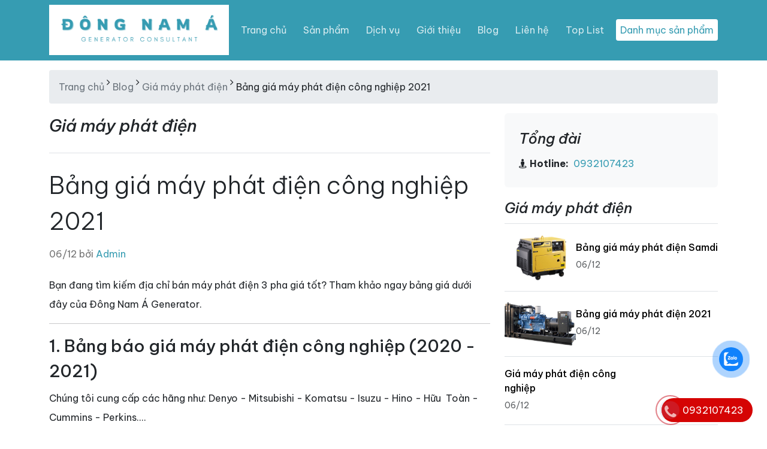

--- FILE ---
content_type: text/html; charset=utf-8
request_url: https://banmayphatdiencu.vn/bang-gia-may-phat-dien-cong-nghiep-2021
body_size: 90440
content:
<!DOCTYPE html><html lang=vi><head><meta charset=utf-8><meta http-equiv=X-UA-Compatible content="IE=edge"><meta http-equiv=audience content=General><meta http-equiv=content-language content=vi><title>B&#x1EA3;ng Gi&#xE1; M&#xE1;y Ph&#xE1;t &#x110;i&#x1EC7;n C&#xF4;ng Nghi&#x1EC7;p 2021 - M&#xE1;y Ph&#xE1;t &#x110;i&#x1EC7;n &#x110;&#xF4;ng Nam &#xC1;</title><meta name=google-site-verification content=f1ih-hTk9z_haJL155FME3gXPKUhbpcCTx4_Tj_mHwU><meta name=dmca-site-verification content=QnJVdVd1Qk1WS3FHZ2xOL2JPTUtuTHhlMGFEWHFXSldlN3k5ZXZGb21uST01><meta name=description content="Bạn Đang Tìm Kiếm Địa Chỉ Bán Máy Phát Điện 3 Pha Giá Tốt? Tham Khảo Ngay Bảng Giá Dưới Đây Của Đông Nam Á Generator Để Có Thêm Thông Tin Chi Tiết Nhé."><meta name=keywords content="máy phát điện,máy phát điện 3 pha,giá máy phát điện 3 pha,bảng giá máy phát điện công nghiệp,máy phát điện công nghiệp"><meta name=viewport content="width=device-width, initial-scale=1"><meta name=robots content=index,follow><meta name=revisit-after content="1 days"><meta name=language content=Vietnamese><meta name=copyright content=banmayphatdiencu.vn><meta name=author content=banmayphatdiencu.vn><meta name=GENERATOR content=banmayphatdiencu.vn><meta name=resource-type content=Document><meta name=distribution content=Global><meta name=geo.region content=VN><meta name=geo.placename content="Ho Chi Minh City"><meta name=geo.position content=10.775844;106.701756><meta name=ICBM content="10.775844, 106.701756"><meta http-equiv=content-style-type content=text/css><meta http-equiv=content-script-type content=text/javascript><link rel=canonical href=https://banmayphatdiencu.vn/bang-gia-may-phat-dien-cong-nghiep-2021><link href=/favicon.ico type=image/x-icon rel=icon><link href=/www.google-analytics.com rel=dns-prefetch><link href="/www.googletagmanager.com/" rel=dns-prefetch><meta itemprop=datePublished content=12/6/2024><meta property=fb:app_id content=415022046317264><meta property=og:type content=News><meta property=og:image itemprop=image content=https://banmayphatdiencu.vn/uploads/media/news/9a04df96-7395-47a4-a371-3661caab11aa.jpg><meta property=og:url itemprop=url content=https://banmayphatdiencu.vn/bang-gia-may-phat-dien-cong-nghiep-2021><meta property=og:title content="Bảng giá máy phát điện công nghiệp 2021"><meta property=og:description content="Bạn đang tìm kiếm địa chỉ bán máy phát điện 3 pha giá tốt? Tham khảo ngay bảng giá dưới đây của Đông Nam Á Generator."><meta property=article:tag content="Bảng giá máy phát điện công nghiệp 2021"><meta property=article:section content="Bảng giá máy phát điện công nghiệp 2021"><meta name=twitter:card value=summary><meta name=twitter:url content=https://banmayphatdiencu.vn/bang-gia-may-phat-dien-cong-nghiep-2021><meta name=twitter:title content="Bảng giá máy phát điện công nghiệp 2021"><meta name=twitter:description content="Bạn đang tìm kiếm địa chỉ bán máy phát điện 3 pha giá tốt? Tham khảo ngay bảng giá dưới đây của Đông Nam Á Generator."><meta name=twitter:image content=https://banmayphatdiencu.vn/uploads/media/news/9a04df96-7395-47a4-a371-3661caab11aa.jpg><meta name=twitter:site content="Máy Phát Điện Đông Nam Á"><meta name=twitter:creator content="Máy Phát Điện Đông Nam Á"><meta name=dc.language content=vietnamese><meta name=dc.source content=https://banmayphatdiencu.vn/bang-gia-may-phat-dien-cong-nghiep-2021><meta name=dc.title content="Bảng giá máy phát điện công nghiệp 2021"><meta name=dc.keywords content="máy phát điện, máy phát điện 3 pha, giá máy phát điện 3 pha, bảng giá máy phát điện công nghiệp, máy phát điện công nghiệp"><meta name=dc.description content="Bạn đang tìm kiếm địa chỉ bán máy phát điện 3 pha giá tốt? Tham khảo ngay bảng giá dưới đây của Đông Nam Á Generator."><meta name=dc.publisher content="Máy Phát Điện Đông Nam Á"><link rel=stylesheet href=https://cdn.jsdelivr.net/npm/@docsearch/css@3><link href=https://cdn.jsdelivr.net/npm/bootstrap@5.3.3/dist/css/bootstrap.min.css rel=stylesheet><link rel=stylesheet href=https://cdnjs.cloudflare.com/ajax/libs/bootstrap-icons/1.11.3/font/bootstrap-icons.min.css integrity="sha512-dPXYcDub/aeb08c63jRq/k6GaKccl256JQy/AnOq7CAnEZ9FzSL9wSbcZkMp4R26vBsMLFYH4kQ67/bbV8XaCQ==" crossorigin=anonymous referrerpolicy=no-referrer><link rel=preconnect href=https://fonts.googleapis.com><link rel=preconnect href=https://fonts.gstatic.com crossorigin><link href="https://fonts.googleapis.com/css2?family=Be+Vietnam+Pro:ital,wght@0,100;0,200;0,300;0,400;0,500;0,600;0,700;0,800;0,900;1,100;1,200;1,300;1,400;1,500;1,600;1,700;1,800;1,900&amp;display=swap" rel=stylesheet><link href="/theme/dienlanh/css/dienlanh.min.css?v=m9IlDO4tfXswgV7iKPEBzJVa0lt0rrg0_Kh-3v9kLow" rel=stylesheet><script type=application/ld+json>{"@context":"http://schema.org","@type":"WebSite","url":"https://banmayphatdiencu.vn","potentialAction":{"@type":"SearchAction","target":"https://banmayphatdiencu.vn/tim-kiem?v={search_term_string}","query-input":"required name=search_term_string"}}</script><script async src="https://www.googletagmanager.com/gtag/js?id=G-GGPH6KTC0H"></script><script>window.dataLayer=window.dataLayer||[];function gtag(){dataLayer.push(arguments);}
gtag('js',new Date());gtag('config','G-GGPH6KTC0H');</script><body><div id=customVue><header id=header class=hidden itemscope itemtype=https://schema.org/WPHeader></header><aside id=sidebar-primary-sidebar class=hidden role=complementary aria-label="Primary Sidebar Sidebar" itemscope itemtype=https://schema.org/WPSideBar></aside><svg xmlns=http://www.w3.org/2000/svg class=d-none><symbol id=check2 viewBox="0 0 16 16"><path d="M13.854 3.646a.5.5 0 0 1 0 .708l-7 7a.5.5 0 0 1-.708 0l-3.5-3.5a.5.5 0 1 1 .708-.708L6.5 10.293l6.646-6.647a.5.5 0 0 1 .708 0z" /></symbol><symbol id=circle-half viewBox="0 0 16 16"><path d="M8 15A7 7 0 1 0 8 1v14zm0 1A8 8 0 1 1 8 0a8 8 0 0 1 0 16z" /></symbol><symbol id=moon-stars-fill viewBox="0 0 16 16"><path d="M6 .278a.768.768 0 0 1 .08.858 7.208 7.208 0 0 0-.878 3.46c0 4.021 3.278 7.277 7.318 7.277.527 0 1.04-.055 1.533-.16a.787.787 0 0 1 .81.316.733.733 0 0 1-.031.893A8.349 8.349 0 0 1 8.344 16C3.734 16 0 12.286 0 7.71 0 4.266 2.114 1.312 5.124.06A.752.752 0 0 1 6 .278z" /><path d="M10.794 3.148a.217.217 0 0 1 .412 0l.387 1.162c.173.518.579.924 1.097 1.097l1.162.387a.217.217 0 0 1 0 .412l-1.162.387a1.734 1.734 0 0 0-1.097 1.097l-.387 1.162a.217.217 0 0 1-.412 0l-.387-1.162A1.734 1.734 0 0 0 9.31 6.593l-1.162-.387a.217.217 0 0 1 0-.412l1.162-.387a1.734 1.734 0 0 0 1.097-1.097l.387-1.162zM13.863.099a.145.145 0 0 1 .274 0l.258.774c.115.346.386.617.732.732l.774.258a.145.145 0 0 1 0 .274l-.774.258a1.156 1.156 0 0 0-.732.732l-.258.774a.145.145 0 0 1-.274 0l-.258-.774a1.156 1.156 0 0 0-.732-.732l-.774-.258a.145.145 0 0 1 0-.274l.774-.258c.346-.115.617-.386.732-.732L13.863.1z" /></symbol><symbol id=sun-fill viewBox="0 0 16 16"><path d="M8 12a4 4 0 1 0 0-8 4 4 0 0 0 0 8zM8 0a.5.5 0 0 1 .5.5v2a.5.5 0 0 1-1 0v-2A.5.5 0 0 1 8 0zm0 13a.5.5 0 0 1 .5.5v2a.5.5 0 0 1-1 0v-2A.5.5 0 0 1 8 13zm8-5a.5.5 0 0 1-.5.5h-2a.5.5 0 0 1 0-1h2a.5.5 0 0 1 .5.5zM3 8a.5.5 0 0 1-.5.5h-2a.5.5 0 0 1 0-1h2A.5.5 0 0 1 3 8zm10.657-5.657a.5.5 0 0 1 0 .707l-1.414 1.415a.5.5 0 1 1-.707-.708l1.414-1.414a.5.5 0 0 1 .707 0zm-9.193 9.193a.5.5 0 0 1 0 .707L3.05 13.657a.5.5 0 0 1-.707-.707l1.414-1.414a.5.5 0 0 1 .707 0zm9.193 2.121a.5.5 0 0 1-.707 0l-1.414-1.414a.5.5 0 0 1 .707-.707l1.414 1.414a.5.5 0 0 1 0 .707zM4.464 4.465a.5.5 0 0 1-.707 0L2.343 3.05a.5.5 0 1 1 .707-.707l1.414 1.414a.5.5 0 0 1 0 .708z" /></symbol></svg> <svg xmlns=http://www.w3.org/2000/svg class=d-none><symbol id=aperture fill=none stroke=currentColor stroke-linecap=round stroke-linejoin=round stroke-width=2 viewBox="0 0 24 24"><circle cx=12 cy=12 r=10 /><path d="M14.31 8l5.74 9.94M9.69 8h11.48M7.38 12l5.74-9.94M9.69 16L3.95 6.06M14.31 16H2.83m13.79-4l-5.74 9.94" /></symbol><symbol id=cart viewBox="0 0 16 16"><path d="M0 1.5A.5.5 0 0 1 .5 1H2a.5.5 0 0 1 .485.379L2.89 3H14.5a.5.5 0 0 1 .49.598l-1 5a.5.5 0 0 1-.465.401l-9.397.472L4.415 11H13a.5.5 0 0 1 0 1H4a.5.5 0 0 1-.491-.408L2.01 3.607 1.61 2H.5a.5.5 0 0 1-.5-.5zM3.102 4l.84 4.479 9.144-.459L13.89 4H3.102zM5 12a2 2 0 1 0 0 4 2 2 0 0 0 0-4zm7 0a2 2 0 1 0 0 4 2 2 0 0 0 0-4zm-7 1a1 1 0 1 1 0 2 1 1 0 0 1 0-2zm7 0a1 1 0 1 1 0 2 1 1 0 0 1 0-2z" /></symbol><symbol id=chevron-right viewBox="0 0 16 16"><path fill-rule=evenodd d="M4.646 1.646a.5.5 0 0 1 .708 0l6 6a.5.5 0 0 1 0 .708l-6 6a.5.5 0 0 1-.708-.708L10.293 8 4.646 2.354a.5.5 0 0 1 0-.708z" /></symbol></svg> <nav class="navbar navbar-expand-md bg-dark bg-primary sticky-top border-bottom" data-bs-theme=dark><div class=container><a class="navbar-brand d-md-none nav-link-logo" href="/"> ĐNA </a> <button class=navbar-toggler type=button data-bs-toggle=offcanvas data-bs-target=#offcanvasNavbarLight aria-controls=offcanvasNavbarLight aria-label="Toggle navigation"> Danh mục sản phẩm </button> <button class=navbar-toggler type=button data-bs-toggle=offcanvas data-bs-target=#offcanvas aria-controls=offcanvas aria-label="Toggle navigation"> <span class=navbar-toggler-icon></span> </button><div class="offcanvas offcanvas-end" tabindex=-1 id=offcanvas aria-labelledby=offcanvasLabel><div class=offcanvas-header><button type=button class=btn-close data-bs-dismiss=offcanvas aria-label=Close></button></div><div class=offcanvas-body><ul class="navbar-nav flex-grow-1 justify-content-between"><li class="nav-item d-none d-md-block"><a class=nav-link-logo href="/"> <img src=/logo.png alt=logo width=300> </a><li class="nav-item align-self-center"><a class=nav-link href="/" title="Trang chủ">Trang ch&#x1EE7;</a><li class="nav-item align-self-center"><a class=nav-link href=/san-pham title="Sản phẩm">S&#x1EA3;n ph&#x1EA9;m</a><li class="nav-item align-self-center"><a class=nav-link href=/dich-vu title="Dịch vụ">D&#x1ECB;ch v&#x1EE5;</a><li class="nav-item align-self-center"><a class=nav-link href=/gioi-thieu title="Giới thiệu">Gi&#x1EDB;i thi&#x1EC7;u</a><li class="nav-item align-self-center"><a class=nav-link href=/blog title=Blog>Blog</a><li class="nav-item align-self-center"><a class=nav-link href=/lien-he title="Liên hệ">Li&#xEA;n h&#x1EC7;</a><li class="nav-item align-self-center"><a class=nav-link href=/top-list title="Top List">Top List</a><li class="nav-item align-self-center d-none d-md-block"><button class="nav-toggler btn-menu-top" href=# data-bs-toggle=offcanvas data-bs-target=#offcanvasNavbarLight aria-controls=offcanvasNavbarLight aria-label="Toggle navigation"> Danh mục sản phẩm </button></ul></div></div></div></nav><div class="offcanvas offcanvas-start" tabindex=-1 id=offcanvasNavbarLight aria-labelledby=offcanvasNavbarLightLabel><div class=offcanvas-header><button type=button class=btn-close data-bs-dismiss=offcanvas aria-label=Close></button></div><div class=offcanvas-body><div class="flex-shrink-0 p-3"><a href=/san-pham class="d-flex align-items-center pb-3 mb-3 link-body-emphasis text-decoration-none border-bottom"> <span class="fs-5 fw-semibold">Danh mục sản phẩm</span> </a><ul class="list-unstyled ps-0"><li class=mb-1><div class="d-flex flex-wrap"><button class="btn btn-toggle d-inline-flex align-items-center rounded border-0" data-bs-toggle=collapse data-bs-target=#/may-phat-dien-cu aria-expanded=false> </button> <a href=/may-phat-dien-cu> M&#xE1;y ph&#xE1;t &#x111;i&#x1EC7;n c&#x169; </a></div><div class=collapse id=/may-phat-dien-cu><ul class="btn-toggle-nav list-unstyled fw-normal pb-1 small"><li><a href=/may-phat-dien-cu-10kva class="d-inline-flex text-decoration-none rounded">M&#xE1;y ph&#xE1;t &#x111;i&#x1EC7;n c&#x169; 10KVA</a><li><a href=/may-phat-dien-cu-15kva class="d-inline-flex text-decoration-none rounded">M&#xE1;y ph&#xE1;t &#x111;i&#x1EC7;n c&#x169; 15KVA</a><li><a href=/may-phat-dien-cu-20kva class="d-inline-flex text-decoration-none rounded">M&#xE1;y ph&#xE1;t &#x111;i&#x1EC7;n c&#x169; 20KVA</a><li><a href=/may-phat-dien-cu-25kva class="d-inline-flex text-decoration-none rounded">M&#xE1;y ph&#xE1;t &#x111;i&#x1EC7;n c&#x169; 25KVA</a><li><a href=/may-phat-dien-cu-30kva class="d-inline-flex text-decoration-none rounded">M&#xE1;y ph&#xE1;t &#x111;i&#x1EC7;n c&#x169; 30KVA</a><li><a href=/may-phat-dien-cu-35kva class="d-inline-flex text-decoration-none rounded">M&#xE1;y ph&#xE1;t &#x111;i&#x1EC7;n c&#x169; 35KVA</a><li><a href=/may-phat-dien-cu-40kva class="d-inline-flex text-decoration-none rounded">M&#xE1;y ph&#xE1;t &#x111;i&#x1EC7;n c&#x169; 40KVA</a><li><a href=/may-phat-dien-cu-45kva class="d-inline-flex text-decoration-none rounded">M&#xE1;y ph&#xE1;t &#x111;i&#x1EC7;n c&#x169; 45KVA</a><li><a href=/may-phat-dien-cu-50kva class="d-inline-flex text-decoration-none rounded">M&#xE1;y ph&#xE1;t &#x111;i&#x1EC7;n c&#x169; 50KVA</a><li><a href=/may-phat-dien-cu-55kva class="d-inline-flex text-decoration-none rounded">M&#xE1;y ph&#xE1;t &#x111;i&#x1EC7;n c&#x169; 55KVA</a><li><a href=/may-phat-dien-cu-60kva class="d-inline-flex text-decoration-none rounded">M&#xE1;y ph&#xE1;t &#x111;i&#x1EC7;n c&#x169; 60KVA</a><li><a href=/may-phat-dien-cu-65kva class="d-inline-flex text-decoration-none rounded">M&#xE1;y ph&#xE1;t &#x111;i&#x1EC7;n c&#x169; 65KVA</a><li><a href=/may-phat-dien-cu-70kva class="d-inline-flex text-decoration-none rounded">M&#xE1;y ph&#xE1;t &#x111;i&#x1EC7;n c&#x169; 70KVA</a><li><a href=/may-phat-dien-cu-75kva class="d-inline-flex text-decoration-none rounded">M&#xE1;y ph&#xE1;t &#x111;i&#x1EC7;n c&#x169; 75KVA</a><li><a href=/may-phat-dien-cu-80kva class="d-inline-flex text-decoration-none rounded">M&#xE1;y ph&#xE1;t &#x111;i&#x1EC7;n c&#x169; 80KVA</a><li><a href=/may-phat-dien-cu-85kva class="d-inline-flex text-decoration-none rounded">M&#xE1;y ph&#xE1;t &#x111;i&#x1EC7;n c&#x169; 85KVA</a><li><a href=/may-phat-dien-cu-90kva class="d-inline-flex text-decoration-none rounded">M&#xE1;y ph&#xE1;t &#x111;i&#x1EC7;n c&#x169; 90KVA</a><li><a href=/may-phat-dien-cu-95kva class="d-inline-flex text-decoration-none rounded">M&#xE1;y ph&#xE1;t &#x111;i&#x1EC7;n c&#x169; 95KVA</a><li><a href=/may-phat-dien-cu-100kva class="d-inline-flex text-decoration-none rounded">M&#xE1;y ph&#xE1;t &#x111;i&#x1EC7;n c&#x169; 100KVA</a><li><a href=/may-phat-dien-cu-125kva class="d-inline-flex text-decoration-none rounded">M&#xE1;y ph&#xE1;t &#x111;i&#x1EC7;n c&#x169; 125KVA</a><li><a href=/may-phat-dien-cu-150kva class="d-inline-flex text-decoration-none rounded">M&#xE1;y ph&#xE1;t &#x111;i&#x1EC7;n c&#x169; 150KVA</a><li><a href=/may-phat-dien-cu-250kva class="d-inline-flex text-decoration-none rounded">M&#xE1;y ph&#xE1;t &#x111;i&#x1EC7;n c&#x169; 250KVA</a><li><a href=/may-phat-dien-cu-300kva class="d-inline-flex text-decoration-none rounded">M&#xE1;y ph&#xE1;t &#x111;i&#x1EC7;n c&#x169; 300KVA</a><li><a href=/may-phat-dien-cu-500kva class="d-inline-flex text-decoration-none rounded">M&#xE1;y ph&#xE1;t &#x111;i&#x1EC7;n c&#x169; 500KVA</a></ul></div><li class=mb-1><div class="d-flex flex-wrap"><button class="btn btn-toggle d-inline-flex align-items-center rounded border-0" data-bs-toggle=collapse data-bs-target=#/may-phat-dien aria-expanded=false> </button> <a href=/may-phat-dien> M&#xE1;y ph&#xE1;t &#x111;i&#x1EC7;n </a></div><div class=collapse id=/may-phat-dien><ul class="btn-toggle-nav list-unstyled fw-normal pb-1 small"><li><a href=/may-phat-dien-50kva class="d-inline-flex text-decoration-none rounded">M&#xE1;y Ph&#xE1;t &#x110;i&#x1EC7;n 50KVA</a><li><a href=/may-phat-dien-100kva class="d-inline-flex text-decoration-none rounded">M&#xE1;y Ph&#xE1;t &#x110;i&#x1EC7;n 100KVA</a><li><a href=/may-phat-dien-150kva class="d-inline-flex text-decoration-none rounded">M&#xE1;y Ph&#xE1;t &#x110;i&#x1EC7;n 150KVA</a><li><a href=/may-phat-dien-200kva class="d-inline-flex text-decoration-none rounded">M&#xE1;y Ph&#xE1;t &#x110;i&#x1EC7;n 200KVA</a><li><a href=/may-phat-dien-250kva class="d-inline-flex text-decoration-none rounded">M&#xE1;y Ph&#xE1;t &#x110;i&#x1EC7;n 250KVA</a><li><a href=/may-phat-dien-300kva class="d-inline-flex text-decoration-none rounded">M&#xE1;y Ph&#xE1;t &#x110;i&#x1EC7;n 300KVA</a><li><a href=/may-phat-dien-350kva class="d-inline-flex text-decoration-none rounded">M&#xE1;y Ph&#xE1;t &#x110;i&#x1EC7;n 350KVA</a><li><a href=/may-phat-dien-400kva class="d-inline-flex text-decoration-none rounded">M&#xE1;y Ph&#xE1;t &#x110;i&#x1EC7;n 400KVA</a><li><a href=/may-phat-dien-450kva class="d-inline-flex text-decoration-none rounded">M&#xE1;y Ph&#xE1;t &#x110;i&#x1EC7;n 450KVA</a><li><a href=/may-phat-dien-500kva class="d-inline-flex text-decoration-none rounded">M&#xE1;y Ph&#xE1;t &#x110;i&#x1EC7;n 500KVA</a><li><a href=/may-phat-dien-600kva class="d-inline-flex text-decoration-none rounded">M&#xE1;y Ph&#xE1;t &#x110;i&#x1EC7;n 600KVA</a><li><a href=/may-phat-dien-700kva class="d-inline-flex text-decoration-none rounded">M&#xE1;y Ph&#xE1;t &#x110;i&#x1EC7;n 700KVA</a><li><a href=/may-phat-dien-750kva class="d-inline-flex text-decoration-none rounded">M&#xE1;y Ph&#xE1;t &#x110;i&#x1EC7;n 750KVA</a><li><a href=/may-phat-dien-800kva class="d-inline-flex text-decoration-none rounded">M&#xE1;y Ph&#xE1;t &#x110;i&#x1EC7;n 800KVA</a><li><a href=/may-phat-dien-1000kva class="d-inline-flex text-decoration-none rounded">M&#xE1;y Ph&#xE1;t &#x110;i&#x1EC7;n 1000KVA</a></ul></div><li class=mb-1><div class="d-flex flex-wrap"><button class="btn btn-toggle d-inline-flex align-items-center rounded border-0" data-bs-toggle=collapse data-bs-target=#/may-phat-dien-1-pha aria-expanded=false> </button> <a href=/may-phat-dien-1-pha> M&#xE1;y ph&#xE1;t &#x111;i&#x1EC7;n 1 pha </a></div><div class=collapse id=/may-phat-dien-1-pha><ul class="btn-toggle-nav list-unstyled fw-normal pb-1 small"><li><a href=/may-phat-dien-1-pha-5kva class="d-inline-flex text-decoration-none rounded">M&#xE1;y Ph&#xE1;t &#x110;i&#x1EC7;n 1 Pha 5KVA</a><li><a href=/may-phat-dien-1-pha-10kva class="d-inline-flex text-decoration-none rounded">M&#xE1;y ph&#xE1;t &#x111;i&#x1EC7;n 1 pha 10KVA</a><li><a href=/may-phat-dien-1-pha-15kva class="d-inline-flex text-decoration-none rounded">M&#xE1;y Ph&#xE1;t &#x110;i&#x1EC7;n 1 Pha 15KVA</a><li><a href=/may-phat-dien-1-pha-20kva class="d-inline-flex text-decoration-none rounded">M&#xE1;y Ph&#xE1;t &#x110;i&#x1EC7;n 1 Pha 20KVA</a><li><a href=/may-phat-dien-1-pha-25kva class="d-inline-flex text-decoration-none rounded">M&#xE1;y Ph&#xE1;t &#x110;i&#x1EC7;n 1 Pha 25KVA</a><li><a href=/may-phat-dien-1-pha-30kva class="d-inline-flex text-decoration-none rounded">M&#xE1;y Ph&#xE1;t &#x110;i&#x1EC7;n 1 Pha 30KVA</a><li><a href=/may-phat-dien-1-pha-35kva class="d-inline-flex text-decoration-none rounded">M&#xE1;y Ph&#xE1;t &#x110;i&#x1EC7;n 1 Pha 35KVA</a><li><a href=/may-phat-dien-1-pha-40kva class="d-inline-flex text-decoration-none rounded">M&#xE1;y Ph&#xE1;t &#x110;i&#x1EC7;n 1 Pha 40KVA</a><li><a href=/may-phat-dien-1-pha-45kva class="d-inline-flex text-decoration-none rounded">M&#xE1;y Ph&#xE1;t &#x110;i&#x1EC7;n 1 Pha 45KVA</a><li><a href=/may-phat-dien-1-pha-50kva class="d-inline-flex text-decoration-none rounded">M&#xE1;y ph&#xE1;t &#x111;i&#x1EC7;n 1 pha 50KVA</a></ul></div><li class=mb-1><div class="d-flex flex-wrap"><button class="btn btn-toggle d-inline-flex align-items-center rounded border-0" data-bs-toggle=collapse data-bs-target=#/phu-kien aria-expanded=false> </button> <a href=/phu-kien> Ph&#x1EE5; ki&#x1EC7;n </a></div><div class=collapse id=/phu-kien><ul class="btn-toggle-nav list-unstyled fw-normal pb-1 small"><li><a href=/bo-tu-chuyen-nguon-tu-dong-ats class="d-inline-flex text-decoration-none rounded">B&#x1ED9; t&#x1EE7; chuy&#x1EC3;n ngu&#x1ED3;n t&#x1EF1; &#x111;&#x1ED9;ng ATS</a><li><a href=/bo-dieu-khien-ats class="d-inline-flex text-decoration-none rounded">B&#x1ED9; &#x111;i&#x1EC1;u khi&#x1EC3;n ATS</a><li><a href=/bang-dieu-khien class="d-inline-flex text-decoration-none rounded">B&#x1EA3;ng &#x111;i&#x1EC1;u khi&#x1EC3;n</a><li><a href=/bo-dieu-chinh-dien-ap-avr class="d-inline-flex text-decoration-none rounded">B&#x1ED9; &#x111;i&#x1EC1;u ch&#x1EC9;nh &#x111;i&#x1EC7;n &#xE1;p AVR</a><li><a href=/bo-sac-ac-quy-tu-dong class="d-inline-flex text-decoration-none rounded">B&#x1ED9; s&#x1EA1;c &#x1EAF;c quy t&#x1EF1; &#x111;&#x1ED9;ng</a><li><a href=/cap-dien-luc-ruot-dong class="d-inline-flex text-decoration-none rounded">C&#xE1;p &#x111;i&#x1EC7;n l&#x1EF1;c ru&#x1ED9;t &#x111;&#x1ED3;ng</a></ul></div><li class="border-top my-3"><li class="ps-3 mb-1"><a href=/bang-gia-may-phat-dien title="Bảng giá máy phát điện"> Bảng giá máy phát điện </a><li class="ps-3 mb-1"><a href=/du-an title="Dự án triển khai máy phát điện"> Dự án triển khai máy phát điện </a><li class="border-top my-3"></ul></div><form class="d-flex mt-3" method=post action=/Home/Search><input type=text id=search placeholder="Nhập từ khóa" name=search class="form-control me-2"> <button class="btn btn-outline-success" type=submit>Tìm</button> <input name=__RequestVerificationToken type=hidden value=CfDJ8Hqleg8mmDNHrgCJxBLHpWIUdtOJyAOVtps4p0_jikOLZJ7zb-tStELp6FBgPg78xKyHbFnfkKxbc3BeIHQ_D1HHWt6DFhHwfppOVtRllLp41rugIh2NF4lo9mJHCUAx_lES6JivIkADdOgH-gmOyTo></form></div></div><main class=container><nav class=breadcrumb aria-label=breadcrumb> <a rel=v:url property=v:title href="/" title="Trang chủ">Trang chủ</a>&nbsp;<i class="fa fa-angle-right" aria-hidden=true></i>&nbsp;<a rel=v:url property=v:title href=/blog title=Blog>Blog</a>&nbsp;<i class="fa fa-angle-right" aria-hidden=true></i>&nbsp;<a rel=v:url property=v:title href=/gia-may-phat-dien title="Giá máy phát điện">Giá máy phát điện</a>&nbsp;<i class="fa fa-angle-right" aria-hidden=true></i>&nbsp;<span>Bảng giá máy phát điện công nghiệp 2021</span> </nav><div class=row><div class=col-md-8><h3 class="pb-4 mb-4 fst-italic border-bottom">Gi&#xE1; m&#xE1;y ph&#xE1;t &#x111;i&#x1EC7;n</h3><article class=blog-post><h1 class=display-6>B&#x1EA3;ng gi&#xE1; m&#xE1;y ph&#xE1;t &#x111;i&#x1EC7;n c&#xF4;ng nghi&#x1EC7;p 2021</h1><p class=blog-post-meta>06/12 bởi <a href=#>Admin</a><p>B&#x1EA1;n &#x111;ang t&#xEC;m ki&#x1EBF;m &#x111;&#x1ECB;a ch&#x1EC9; b&#xE1;n m&#xE1;y ph&#xE1;t &#x111;i&#x1EC7;n 3 pha gi&#xE1; t&#x1ED1;t? Tham kh&#x1EA3;o ngay b&#x1EA3;ng gi&#xE1; d&#x1B0;&#x1EDB;i &#x111;&#xE2;y c&#x1EE7;a &#x110;&#xF4;ng Nam &#xC1; Generator.<hr><h3 dir=ltr>1. Bảng b&aacute;o gi&aacute; m&aacute;y ph&aacute;t điện c&ocirc;ng nghiệp (2020 - 2021)</h3><p dir=ltr>Ch&uacute;ng t&ocirc;i cung cấp c&aacute;c h&atilde;ng như: Denyo - Mitsubishi - Komatsu - Isuzu - Hino - Hữu&nbsp; To&agrave;n - Cummins - Perkins....<h4 dir=ltr>*** Lưu &yacute; k&yacute; tự viết tắt: KVA = KW, TR = Triệu</h4><p dir=ltr>- Gi&aacute; tr&ecirc;n t&ugrave;y v&agrave;o đơn vị b&aacute;n v&agrave; t&igrave;nh trạng m&aacute;y<p dir=ltr>- Bảng gi&aacute; dưới đ&acirc;y chỉ mang t&iacute;nh chất tham khảo&nbsp;<p dir=ltr>- Để c&oacute; gi&aacute; chi tiết hơn vui l&ograve;ng LH : 0932.107.423<div dir=ltr style=float:left;margin-left:0><table cellspacing=0 style=border-collapse:collapse;border-color:initial;border-style:none;border-width:initial><tbody><tr><td style="border-color:#dddddd #808080 #808080;border-style:solid;border-width:0.75pt;height:15pt;vertical-align:top"><p dir=ltr><span style=background-color:transparent;color:#333333;font-family:Arial;font-size:10.5pt>STT</span><td style="border-color:#dddddd #808080 #808080;border-style:solid;border-width:0.75pt;height:15pt;vertical-align:top"><p dir=ltr><span style=background-color:transparent;color:#333333;font-family:Arial;font-size:10.5pt>C&Ocirc;NG SUẤT</span><td style="border-color:#dddddd #808080 #808080;border-style:solid;border-width:0.75pt;height:15pt;vertical-align:top"><p dir=ltr><span style=background-color:transparent;color:#333333;font-family:Arial;font-size:10.5pt>GI&Aacute; THAM KHẢO</span><tr><td style=border-color:#808080;border-style:solid;border-width:0.75pt;height:15pt;vertical-align:top><p dir=ltr><span style=background-color:transparent;color:#333333;font-family:Arial;font-size:10.5pt>1</span><td style=border-color:#808080;border-style:solid;border-width:0.75pt;height:15pt;vertical-align:top><p dir=ltr><span style=background-color:transparent;color:#333333;font-family:Arial;font-size:10.5pt>10/15 KVA</span><td style=border-color:#808080;border-style:solid;border-width:0.75pt;height:15pt;vertical-align:top><p dir=ltr><span style=background-color:transparent;color:#333333;font-family:Arial;font-size:10.5pt>45TR - 65TR - 95TR</span><tr><td style=border-color:#808080;border-style:solid;border-width:0.75pt;height:15pt;vertical-align:top><p dir=ltr><span style=background-color:transparent;color:#333333;font-family:Arial;font-size:10.5pt>2</span><td style=border-color:#808080;border-style:solid;border-width:0.75pt;height:15pt;vertical-align:top><p dir=ltr><span style=background-color:transparent;color:#333333;font-family:Arial;font-size:10.5pt>15/20 KVA</span><td style=border-color:#808080;border-style:solid;border-width:0.75pt;height:15pt;vertical-align:top><p dir=ltr><span style=background-color:transparent;color:#333333;font-family:Arial;font-size:10.5pt>55TR - 75TR - 105TR</span><tr><td style=border-color:#808080;border-style:solid;border-width:0.75pt;height:15pt;vertical-align:top><p dir=ltr><span style=background-color:transparent;color:#333333;font-family:Arial;font-size:10.5pt>3</span><td style=border-color:#808080;border-style:solid;border-width:0.75pt;height:15pt;vertical-align:top><p dir=ltr><span style=background-color:transparent;color:#333333;font-family:Arial;font-size:10.5pt>20/25 KVA</span><td style=border-color:#808080;border-style:solid;border-width:0.75pt;height:15pt;vertical-align:top><p dir=ltr><span style=background-color:transparent;color:#333333;font-family:Arial;font-size:10.5pt>85TR - 115TR - 140TR</span><tr><td style=border-color:#808080;border-style:solid;border-width:0.75pt;height:15pt;vertical-align:top><p dir=ltr><span style=background-color:transparent;color:#333333;font-family:Arial;font-size:10.5pt>4</span><td style=border-color:#808080;border-style:solid;border-width:0.75pt;height:15pt;vertical-align:top><p dir=ltr><span style=background-color:transparent;color:#333333;font-family:Arial;font-size:10.5pt>25/30 KVA</span><td style=border-color:#808080;border-style:solid;border-width:0.75pt;height:15pt;vertical-align:top><p dir=ltr><span style=background-color:transparent;color:#333333;font-family:Arial;font-size:10.5pt>95TR - 120TR - 145TR</span><tr><td style=border-color:#808080;border-style:solid;border-width:0.75pt;height:15pt;vertical-align:top><p dir=ltr><span style=background-color:transparent;color:#333333;font-family:Arial;font-size:10.5pt>5</span><td style=border-color:#808080;border-style:solid;border-width:0.75pt;height:15pt;vertical-align:top><p dir=ltr><span style=background-color:transparent;color:#333333;font-family:Arial;font-size:10.5pt>30/35 KVA</span><td style=border-color:#808080;border-style:solid;border-width:0.75pt;height:15pt;vertical-align:top><p dir=ltr><span style=background-color:transparent;color:#333333;font-family:Arial;font-size:10.5pt>105TR - 135TR - 165TR</span><tr><td style=border-color:#808080;border-style:solid;border-width:0.75pt;height:15pt;vertical-align:top><p dir=ltr><span style=background-color:transparent;color:#333333;font-family:Arial;font-size:10.5pt>6</span><td style=border-color:#808080;border-style:solid;border-width:0.75pt;height:15pt;vertical-align:top><p dir=ltr><span style=background-color:transparent;color:#333333;font-family:Arial;font-size:10.5pt>35/40 KVA</span><td style=border-color:#808080;border-style:solid;border-width:0.75pt;height:15pt;vertical-align:top><p dir=ltr><span style=background-color:transparent;color:#333333;font-family:Arial;font-size:10.5pt>115TR - 145TR - 180TR</span><tr><td style=border-color:#808080;border-style:solid;border-width:0.75pt;height:15pt;vertical-align:top><p dir=ltr><span style=background-color:transparent;color:#333333;font-family:Arial;font-size:10.5pt>7&nbsp;</span><td style=border-color:#808080;border-style:solid;border-width:0.75pt;height:15pt;vertical-align:top><p dir=ltr><span style=background-color:transparent;color:#333333;font-family:Arial;font-size:10.5pt>40/45 KVA</span><td style=border-color:#808080;border-style:solid;border-width:0.75pt;height:15pt;vertical-align:top><p dir=ltr><span style=background-color:transparent;color:#333333;font-family:Arial;font-size:10.5pt>125TR - 150TR - 190TR</span><tr><td style=border-color:#808080;border-style:solid;border-width:0.75pt;height:15pt;vertical-align:top><p dir=ltr><span style=background-color:transparent;color:#333333;font-family:Arial;font-size:10.5pt>8</span><td style=border-color:#808080;border-style:solid;border-width:0.75pt;height:15pt;vertical-align:top><p dir=ltr><span style=background-color:transparent;color:#333333;font-family:Arial;font-size:10.5pt>45/50 KVA</span><td style=border-color:#808080;border-style:solid;border-width:0.75pt;height:15pt;vertical-align:top><p dir=ltr><span style=background-color:transparent;color:#333333;font-family:Arial;font-size:10.5pt>135TR - 160TR - 200TR</span><tr><td style=border-color:#808080;border-style:solid;border-width:0.75pt;height:15pt;vertical-align:top><p dir=ltr><span style=background-color:transparent;color:#333333;font-family:Arial;font-size:10.5pt>9</span><td style=border-color:#808080;border-style:solid;border-width:0.75pt;height:15pt;vertical-align:top><p dir=ltr><span style=background-color:transparent;color:#333333;font-family:Arial;font-size:10.5pt>50/55KVA</span><td style=border-color:#808080;border-style:solid;border-width:0.75pt;height:15pt;vertical-align:top><p dir=ltr><span style=background-color:transparent;color:#333333;font-family:Arial;font-size:10.5pt>145TR - 175TR - 215TR</span><tr><td style=border-color:#808080;border-style:solid;border-width:0.75pt;height:15pt;vertical-align:top><p dir=ltr><span style=background-color:transparent;color:#333333;font-family:Arial;font-size:10.5pt>10</span><td style=border-color:#808080;border-style:solid;border-width:0.75pt;height:15pt;vertical-align:top><p dir=ltr><span style=background-color:transparent;color:#333333;font-family:Arial;font-size:10.5pt>55/60 KVA</span><td style=border-color:#808080;border-style:solid;border-width:0.75pt;height:15pt;vertical-align:top><p dir=ltr><span style=background-color:transparent;color:#333333;font-family:Arial;font-size:10.5pt>155TR - 175TR - 220TR</span><tr><td style=border-color:#808080;border-style:solid;border-width:0.75pt;height:15pt;vertical-align:top><p dir=ltr><span style=background-color:transparent;color:#333333;font-family:Arial;font-size:10.5pt>11</span><td style=border-color:#808080;border-style:solid;border-width:0.75pt;height:15pt;vertical-align:top><p dir=ltr><span style=background-color:transparent;color:#333333;font-family:Arial;font-size:10.5pt>60/66 KVA</span><td style=border-color:#808080;border-style:solid;border-width:0.75pt;height:15pt;vertical-align:top><p dir=ltr><span style=background-color:transparent;color:#333333;font-family:Arial;font-size:10.5pt>160TR - 175TR - 220TR</span><tr><td style=border-color:#808080;border-style:solid;border-width:0.75pt;height:15pt;vertical-align:top><p dir=ltr><span style=background-color:transparent;color:#333333;font-family:Arial;font-size:10.5pt>12&nbsp;</span><td style=border-color:#808080;border-style:solid;border-width:0.75pt;height:15pt;vertical-align:top><p dir=ltr><span style=background-color:transparent;color:#333333;font-family:Arial;font-size:10.5pt>65/70 KVA</span><td style=border-color:#808080;border-style:solid;border-width:0.75pt;height:15pt;vertical-align:top><p dir=ltr><span style=background-color:transparent;color:#333333;font-family:Arial;font-size:10.5pt>165TR - 175TR - 220TR</span><tr><td style=border-color:#808080;border-style:solid;border-width:0.75pt;height:15pt;vertical-align:top><p dir=ltr><span style=background-color:transparent;color:#333333;font-family:Arial;font-size:10.5pt>13</span><td style=border-color:#808080;border-style:solid;border-width:0.75pt;height:15pt;vertical-align:top><p dir=ltr><span style=background-color:transparent;color:#333333;font-family:Arial;font-size:10.5pt>70/75 KVA</span><td style=border-color:#808080;border-style:solid;border-width:0.75pt;height:15pt;vertical-align:top><p dir=ltr><span style=background-color:transparent;color:#333333;font-family:Arial;font-size:10.5pt>175TR - 185TR - 230TR</span><tr><td style=border-color:#808080;border-style:solid;border-width:0.75pt;height:15pt;vertical-align:top><p dir=ltr><span style=background-color:transparent;color:#333333;font-family:Arial;font-size:10.5pt>14</span><td style=border-color:#808080;border-style:solid;border-width:0.75pt;height:15pt;vertical-align:top><p dir=ltr><span style=background-color:transparent;color:#333333;font-family:Arial;font-size:10.5pt>75/80 KVA</span><td style=border-color:#808080;border-style:solid;border-width:0.75pt;height:15pt;vertical-align:top><p dir=ltr><span style=background-color:transparent;color:#333333;font-family:Arial;font-size:10.5pt>180TR - 180TR - 240TR</span><tr><td style=border-color:#808080;border-style:solid;border-width:0.75pt;height:15pt;vertical-align:top><p dir=ltr><span style=background-color:transparent;color:#333333;font-family:Arial;font-size:10.5pt>15</span><td style=border-color:#808080;border-style:solid;border-width:0.75pt;height:15pt;vertical-align:top><p dir=ltr><span style=background-color:transparent;color:#333333;font-family:Arial;font-size:10.5pt>80/85 KVA</span><td style=border-color:#808080;border-style:solid;border-width:0.75pt;height:15pt;vertical-align:top><p dir=ltr><span style=background-color:transparent;color:#333333;font-family:Arial;font-size:10.5pt>190TR - 210TR - 240TR</span><tr><td style=border-color:#808080;border-style:solid;border-width:0.75pt;height:15pt;vertical-align:top><p dir=ltr><span style=background-color:transparent;color:#333333;font-family:Arial;font-size:10.5pt>16</span><td style=border-color:#808080;border-style:solid;border-width:0.75pt;height:15pt;vertical-align:top><p dir=ltr><span style=background-color:transparent;color:#333333;font-family:Arial;font-size:10.5pt>85/90 KVA</span><td style=border-color:#808080;border-style:solid;border-width:0.75pt;height:15pt;vertical-align:top><p dir=ltr><span style=background-color:transparent;color:#333333;font-family:Arial;font-size:10.5pt>190TR - 210TR - 240TR</span><tr><td style=border-color:#808080;border-style:solid;border-width:0.75pt;height:15pt;vertical-align:top><p dir=ltr><span style=background-color:transparent;color:#333333;font-family:Arial;font-size:10.5pt>17</span><td style=border-color:#808080;border-style:solid;border-width:0.75pt;height:15pt;vertical-align:top><p dir=ltr><span style=background-color:transparent;color:#333333;font-family:Arial;font-size:10.5pt>90/95 KVA</span><td style=border-color:#808080;border-style:solid;border-width:0.75pt;height:15pt;vertical-align:top><p dir=ltr><span style=background-color:transparent;color:#333333;font-family:Arial;font-size:10.5pt>200TR - 230TR - 250TR</span><tr><td style=border-color:#808080;border-style:solid;border-width:0.75pt;height:15pt;vertical-align:top><p dir=ltr><span style=background-color:transparent;color:#333333;font-family:Arial;font-size:10.5pt>18</span><td style=border-color:#808080;border-style:solid;border-width:0.75pt;height:15pt;vertical-align:top><p dir=ltr><span style=background-color:transparent;color:#333333;font-family:Arial;font-size:10.5pt>100/125 KVA</span><td style=border-color:#808080;border-style:solid;border-width:0.75pt;height:15pt;vertical-align:top><p dir=ltr><span style=background-color:transparent;color:#333333;font-family:Arial;font-size:10.5pt>220TR - 260TR - 320TR</span><tr><td style=border-color:#808080;border-style:solid;border-width:0.75pt;height:15pt;vertical-align:top><p dir=ltr><span style=background-color:transparent;color:#333333;font-family:Arial;font-size:10.5pt>19</span><td style=border-color:#808080;border-style:solid;border-width:0.75pt;height:15pt;vertical-align:top><p dir=ltr><span style=background-color:transparent;color:#333333;font-family:Arial;font-size:10.5pt>125/150 KVA</span><td style=border-color:#808080;border-style:solid;border-width:0.75pt;height:15pt;vertical-align:top><p dir=ltr><span style=background-color:transparent;color:#333333;font-family:Arial;font-size:10.5pt>240TR - 260TR - 280TR</span><tr><td style=border-color:#808080;border-style:solid;border-width:0.75pt;height:15pt;vertical-align:top><p dir=ltr><span style=background-color:transparent;color:#333333;font-family:Arial;font-size:10.5pt>20</span><td style=border-color:#808080;border-style:solid;border-width:0.75pt;height:15pt;vertical-align:top><p dir=ltr><span style=background-color:transparent;color:#333333;font-family:Arial;font-size:10.5pt>150/175 KVA</span><td style=border-color:#808080;border-style:solid;border-width:0.75pt;height:15pt;vertical-align:top><p dir=ltr><span style=background-color:transparent;color:#333333;font-family:Arial;font-size:10.5pt>260TR - 280TR - 320TR</span><tr><td style=border-color:#808080;border-style:solid;border-width:0.75pt;height:15pt;vertical-align:top><p dir=ltr><span style=background-color:transparent;color:#333333;font-family:Arial;font-size:10.5pt>21</span><td style=border-color:#808080;border-style:solid;border-width:0.75pt;height:15pt;vertical-align:top><p dir=ltr><span style=background-color:transparent;color:#333333;font-family:Arial;font-size:10.5pt>175/200 KVA</span><td style=border-color:#808080;border-style:solid;border-width:0.75pt;height:15pt;vertical-align:top><p dir=ltr><span style=background-color:transparent;color:#333333;font-family:Arial;font-size:10.5pt>270TR - 280TR - 320TR</span><tr><td style=border-color:#808080;border-style:solid;border-width:0.75pt;height:15pt;vertical-align:top><p dir=ltr><span style=background-color:transparent;color:#333333;font-family:Arial;font-size:10.5pt>22</span><td style=border-color:#808080;border-style:solid;border-width:0.75pt;height:15pt;vertical-align:top><p dir=ltr><span style=background-color:transparent;color:#333333;font-family:Arial;font-size:10.5pt>200/225 KVA</span><td style=border-color:#808080;border-style:solid;border-width:0.75pt;height:15pt;vertical-align:top><p dir=ltr><span style=background-color:transparent;color:#333333;font-family:Arial;font-size:10.5pt>300TR - 330TR - 350TR</span><tr><td style=border-color:#808080;border-style:solid;border-width:0.75pt;height:15pt;vertical-align:top><p dir=ltr><span style=background-color:transparent;color:#333333;font-family:Arial;font-size:10.5pt>23</span><td style=border-color:#808080;border-style:solid;border-width:0.75pt;height:15pt;vertical-align:top><p dir=ltr><span style=background-color:transparent;color:#333333;font-family:Arial;font-size:10.5pt>250/300 KVA</span><td style=border-color:#808080;border-style:solid;border-width:0.75pt;height:15pt;vertical-align:top><p dir=ltr><span style=background-color:transparent;color:#333333;font-family:Arial;font-size:10.5pt>350TR - 370TR - 390TR</span><tr><td style=border-color:#808080;border-style:solid;border-width:0.75pt;height:15pt;vertical-align:top><p dir=ltr><span style=background-color:transparent;color:#333333;font-family:Arial;font-size:10.5pt>24</span><td style=border-color:#808080;border-style:solid;border-width:0.75pt;height:15pt;vertical-align:top><p dir=ltr><span style=background-color:transparent;color:#333333;font-family:Arial;font-size:10.5pt>300/350 KVA</span><td style=border-color:#808080;border-style:solid;border-width:0.75pt;height:15pt;vertical-align:top><p dir=ltr><span style=background-color:transparent;color:#333333;font-family:Arial;font-size:10.5pt>390TR - 425TR - 460TR</span><tr><td style=border-color:#808080;border-style:solid;border-width:0.75pt;height:15pt;vertical-align:top><p dir=ltr><span style=background-color:transparent;color:#333333;font-family:Arial;font-size:10.5pt>25</span><td style=border-color:#808080;border-style:solid;border-width:0.75pt;height:15pt;vertical-align:top><p dir=ltr><span style=background-color:transparent;color:#333333;font-family:Arial;font-size:10.5pt>350/400 KVA</span><td style=border-color:#808080;border-style:solid;border-width:0.75pt;height:15pt;vertical-align:top><p dir=ltr><span style=background-color:transparent;color:#333333;font-family:Arial;font-size:10.5pt>450TR - 480TR - 525TR</span><tr><td style=border-color:#808080;border-style:solid;border-width:0.75pt;height:15pt;vertical-align:top><p dir=ltr><span style=background-color:transparent;color:#333333;font-family:Arial;font-size:10.5pt>26</span><td style=border-color:#808080;border-style:solid;border-width:0.75pt;height:15pt;vertical-align:top><p dir=ltr><span style=background-color:transparent;color:#333333;font-family:Arial;font-size:10.5pt>400/450 KVA</span><td style=border-color:#808080;border-style:solid;border-width:0.75pt;height:15pt;vertical-align:top><p dir=ltr><span style=background-color:transparent;color:#333333;font-family:Arial;font-size:10.5pt>525TR - 545TR - 570TR</span><tr><td style=border-color:#808080;border-style:solid;border-width:0.75pt;height:15pt;vertical-align:top><p dir=ltr><span style=background-color:transparent;color:#333333;font-family:Arial;font-size:10.5pt>27</span><td style=border-color:#808080;border-style:solid;border-width:0.75pt;height:15pt;vertical-align:top><p dir=ltr><span style=background-color:transparent;color:#333333;font-family:Arial;font-size:10.5pt>450/500 KVA</span><td style=border-color:#808080;border-style:solid;border-width:0.75pt;height:15pt;vertical-align:top><p dir=ltr><span style=background-color:transparent;color:#333333;font-family:Arial;font-size:10.5pt>575TR - 625TR - 675TR</span><tr><td style=border-color:#808080;border-style:solid;border-width:0.75pt;height:15pt;vertical-align:top><p dir=ltr><span style=background-color:transparent;color:#333333;font-family:Arial;font-size:10.5pt>28</span><td style=border-color:#808080;border-style:solid;border-width:0.75pt;height:15pt;vertical-align:top><p dir=ltr><span style=background-color:transparent;color:#333333;font-family:Arial;font-size:10.5pt>500/550 KVA</span><td style=border-color:#808080;border-style:solid;border-width:0.75pt;height:15pt;vertical-align:top><p dir=ltr><span style=background-color:transparent;color:#333333;font-family:Arial;font-size:10.5pt>&nbsp;</span><tr><td style=border-color:#808080;border-style:solid;border-width:0.75pt;height:15pt;vertical-align:top><p dir=ltr><span style=background-color:transparent;color:#333333;font-family:Arial;font-size:10.5pt>29</span><td style=border-color:#808080;border-style:solid;border-width:0.75pt;height:15pt;vertical-align:top><p dir=ltr><span style=background-color:transparent;color:#333333;font-family:Arial;font-size:10.5pt>0/600 KVA</span><td style=border-color:#808080;border-style:solid;border-width:0.75pt;height:15pt;vertical-align:top><p dir=ltr><span style=background-color:transparent;color:#333333;font-family:Arial;font-size:10.5pt>&nbsp;</span><tr><td style=border-color:#808080;border-style:solid;border-width:0.75pt;height:15pt;vertical-align:top><p dir=ltr><span style=background-color:transparent;color:#333333;font-family:Arial;font-size:10.5pt>30</span><td style=border-color:#808080;border-style:solid;border-width:0.75pt;height:15pt;vertical-align:top><p dir=ltr><span style=background-color:transparent;color:#333333;font-family:Arial;font-size:10.5pt>600/650 KVA</span><td style=border-color:#808080;border-style:solid;border-width:0.75pt;height:15pt;vertical-align:top><p dir=ltr><span style=background-color:transparent;color:#333333;font-family:Arial;font-size:10.5pt>&nbsp;</span><tr><td style=border-color:#808080;border-style:solid;border-width:0.75pt;height:15pt;vertical-align:top><p dir=ltr><span style=background-color:transparent;color:#333333;font-family:Arial;font-size:10.5pt>31</span><td style=border-color:#808080;border-style:solid;border-width:0.75pt;height:15pt;vertical-align:top><p dir=ltr><span style=background-color:transparent;color:#333333;font-family:Arial;font-size:10.5pt>700/750 KVA</span><td style=border-color:#808080;border-style:solid;border-width:0.75pt;height:15pt;vertical-align:top><p dir=ltr><span style=background-color:transparent;color:#333333;font-family:Arial;font-size:10.5pt>&nbsp;</span><tr><td style=border-color:#808080;border-style:solid;border-width:0.75pt;height:15pt;vertical-align:top><p dir=ltr><span style=background-color:transparent;color:#333333;font-family:Arial;font-size:10.5pt>32</span><td style=border-color:#808080;border-style:solid;border-width:0.75pt;height:15pt;vertical-align:top><p dir=ltr><span style=background-color:transparent;color:#333333;font-family:Arial;font-size:10.5pt>800/850 KVA</span><td style=border-color:#808080;border-style:solid;border-width:0.75pt;height:15pt;vertical-align:top><p dir=ltr><span style=background-color:transparent;color:#333333;font-family:Arial;font-size:10.5pt>&nbsp;</span><tr><td style=border-color:#808080;border-style:solid;border-width:0.75pt;height:15pt;vertical-align:top><p dir=ltr><span style=background-color:transparent;color:#333333;font-family:Arial;font-size:10.5pt>33</span><td style=border-color:#808080;border-style:solid;border-width:0.75pt;height:15pt;vertical-align:top><p dir=ltr><span style=background-color:transparent;color:#333333;font-family:Arial;font-size:10.5pt>900/1000 KVA</span><td style=border-color:#808080;border-style:solid;border-width:0.75pt;height:15pt;vertical-align:top><p dir=ltr><span style=background-color:transparent;color:#333333;font-family:Arial;font-size:10.5pt>&nbsp;</span><tr><td style=border-color:#808080;border-style:solid;border-width:0.75pt;height:15pt;vertical-align:top><p dir=ltr><span style=background-color:transparent;color:#333333;font-family:Arial;font-size:10.5pt>34</span><td style=border-color:#808080;border-style:solid;border-width:0.75pt;height:15pt;vertical-align:top><p dir=ltr><span style=background-color:transparent;color:#333333;font-family:Arial;font-size:10.5pt>1000/1100 KVA</span><td style=border-color:#808080;border-style:solid;border-width:0.75pt;height:15pt;vertical-align:top><p dir=ltr><span style=background-color:transparent;color:#333333;font-family:Arial;font-size:10.5pt>&nbsp;</span><tr><td style=border-color:#808080;border-style:solid;border-width:0.75pt;height:15pt;vertical-align:top><p dir=ltr><span style=background-color:transparent;color:#333333;font-family:Arial;font-size:10.5pt>35</span><td style=border-color:#808080;border-style:solid;border-width:0.75pt;height:15pt;vertical-align:top><p dir=ltr><span style=background-color:transparent;color:#333333;font-family:Arial;font-size:10.5pt>1250/1400 KVA</span><td style=border-color:#808080;border-style:solid;border-width:0.75pt;height:15pt;vertical-align:top><p dir=ltr><span style=background-color:transparent;color:#333333;font-family:Arial;font-size:10.5pt>&nbsp;</span><tr><td style=border-color:#808080;border-style:solid;border-width:0.75pt;height:15pt;vertical-align:top><p dir=ltr><span style=background-color:transparent;color:#333333;font-family:Arial;font-size:10.5pt>36</span><td style=border-color:#808080;border-style:solid;border-width:0.75pt;height:15pt;vertical-align:top><p dir=ltr><span style=background-color:transparent;color:#333333;font-family:Arial;font-size:10.5pt>1500/2000 KVA</span><td style=border-color:#808080;border-style:solid;border-width:0.75pt;height:15pt;vertical-align:top><p dir=ltr><span style=background-color:transparent;color:#333333;font-family:Arial;font-size:10.5pt>&nbsp;</span></table></div><div dir=ltr>&nbsp;</div><p dir=ltr>Đ&ocirc;ng Nam &Aacute; chuy&ecirc;n mua b&aacute;n c&aacute;c loại m&aacute;y ph&aacute;t điện cũ, mới của tất cả c&aacute;c h&atilde;ng nổi tiếng v&agrave; cam kết h&agrave;ng ch&iacute;nh h&atilde;ng như: Yanmar - Airman - Hữu To&agrave;n - Perkins - Cummins - Kama - Hyundai - Omega - Izusu....C&ocirc;ng suất từ 10kva - 2000kva.<h3 dir=ltr>2. M&aacute;y ph&aacute;t điện c&ocirc;ng nghiệp l&agrave; m&aacute;y như thế n&agrave;o?</h3><p dir=ltr>N&oacute;i tới d&ograve;ng <strong>m&aacute;y ph&aacute;t điện c&ocirc;ng nghiệp</strong> th&igrave; ch&uacute;ng ta kh&ocirc;ng thể bỏ qua khả năng cung cấp điện với c&ocirc;ng suất đa dạng. D&ograve;ng sản phẩm n&agrave;y c&oacute; dải c&ocirc;ng suất kh&aacute; rộng, từ 50KVA, 500KVA, 2500KVA, 2250kva, 1000kva, 1500kva, 2000kva, 3000kva, 2750kva vv&hellip; Điều n&agrave;y sẽ gi&uacute;p cho qu&yacute; kh&aacute;ch sẽ c&oacute; nhiều chọn lựa loại m&aacute;y ph&ugrave; hợp cho doanh nghiệp của m&igrave;nh.<p dir=ltr><img alt="Bảng giá máy phát điện công nghiệp 2021" src=/uploads/media/news/85a76288-bf09-4d58-9d7f-1b203ae313a8.jpg><h3 dir=ltr>3. Ưu điểm của m&aacute;y ph&aacute;t điện c&ocirc;ng nghiệp</h3><p dir=ltr>Khi sử dụng <strong>m&aacute;y ph&aacute;t điện c&ocirc;ng nghiệp</strong>, bạn c&oacute; thể dễ d&agrave;ng nhận ra được những ưu điểm của d&ograve;ng m&aacute;y n&agrave;y l&agrave;:<ul><li dir=ltr><p dir=ltr>C&ocirc;ng suất hoạt động cực kỳ lớn, động cơ vận h&agrave;nh mạnh mẽ, đảm bảo cung cấp điện đầy đủ cho những loại m&aacute;y m&oacute;c, thiết bị kh&aacute;c.<li dir=ltr><p dir=ltr>C&oacute; t&iacute;nh năng tự động ổn định d&ograve;ng điện, điều chỉnh điện &aacute;p v&agrave; đảm bảo được nguồn điện đầu ra lu&ocirc;n được ổn định, kh&ocirc;ng đứt qu&atilde;ng, kh&ocirc;ng l&agrave;m gi&aacute;n động hoạt động sản xuất của doanh nghiệp<li dir=ltr><p dir=ltr>Hệ thống nguồn điện lu&ocirc;n được đảm bảo an to&agrave;n, tr&aacute;nh gặp những sự cố ngo&agrave;i &yacute; muốn xảy ra.<li dir=ltr><p dir=ltr>Ngược với những thiết kế kh&aacute; cồng kềnh, những d&ograve;ng <strong>m&aacute;y ph&aacute;t điện c&ocirc;ng nghiệp</strong> di động hiện nay hoạt động kh&aacute; &ecirc;m, &iacute;t tiếng ồn nhờ v&agrave;o hệ thống chống ồn cực tốt, đảm bảo kh&ocirc;ng g&acirc;y ra bất cứ một tiếng ồn n&agrave;o g&acirc;y ảnh hưởng tới m&ocirc;i trường xung quanh.</ul><h3 dir=ltr>4. Một số lưu &yacute; khi chọn lựa m&aacute;y ph&aacute;t điện c&ocirc;ng nghiệp</h3><p dir=ltr>Trước khi chọn mua <strong>m&aacute;y ph&aacute;t điện c&ocirc;ng nghiệp</strong> cho m&igrave;nh, kh&aacute;ch h&agrave;ng cần lưu &yacute;:<ul><li dir=ltr><p dir=ltr>Ngo&agrave;i việc chuẩn bị nguồn t&agrave;i ch&iacute;nh, kh&aacute;ch h&agrave;ng cũng cần phải t&iacute;nh to&aacute;n đ&uacute;ng được c&ocirc;ng suất. Nếu như bạn chọn c&ocirc;ng suất m&aacute;y ph&aacute;t điện nhỏ hơn c&ocirc;ng suất tải th&igrave; m&aacute;y sẽ bị qu&aacute; tải trong qu&aacute; tr&igrave;nh vận h&agrave;nh, kh&ocirc;ng đ&aacute;p ứng được nhu cầu sử dụng. C&ograve;n nếu như bạn chọn c&ocirc;ng suất m&aacute;y ph&aacute;t điện lớn hơn nhiều so với c&ocirc;ng suất tải th&igrave; sẽ l&atilde;ng ph&iacute; nguồn lực v&agrave; khiến m&aacute;y giảm tuổi thọ. V&igrave; thế nhằm tăng độ bền cho m&aacute;y ph&aacute;t điện, kh&aacute;ch h&agrave;ng cần chọn d&ograve;ng m&aacute;y c&oacute; c&ocirc;ng suất cao hơn từ 10% đến 25% so với c&ocirc;ng suất ti&ecirc;u thụ thực tế để đảm bảo m&aacute;y sử dụng đ&uacute;ng c&ocirc;ng suất.</ul><p dir=ltr><img alt="Bảng giá máy phát điện công nghiệp 2021" src=/uploads/media/news/cf02c436-8151-46cb-9b42-6c215a59f8be.jpg><ul><li dir=ltr><p dir=ltr>Tr&ecirc;n thị trường hiện nay đang c&oacute; nhiều d&ograve;ng <strong>m&aacute;y ph&aacute;t điện c&ocirc;ng nghiệp</strong> kh&aacute; đa dạng cho kh&aacute;ch h&agrave;ng lựa chọn. V&igrave; thế khi chọn lựa qu&yacute; kh&aacute;ch cần lưu &yacute; tới những đặc điểm của từng d&ograve;ng m&aacute;y để t&igrave;m ra d&ograve;ng m&aacute;y ph&ugrave; hợp với nhu cầu của m&igrave;nh. Đối với <strong>m&aacute;y ph&aacute;t điện c&ocirc;ng nghiệp </strong>từ 50 kVA trở l&ecirc;n th&igrave; sẽ c&oacute; thời gian hoạt động kh&aacute; l&acirc;u d&agrave;i v&agrave; &iacute;t tốn nhi&ecirc;n liệu, tuy nhưng vẫn đảm bảo trong suốt thời gian hoạt động m&aacute;y lu&ocirc;n duy tr&igrave; được sự ổn định.<li dir=ltr><p dir=ltr>M&aacute;y ph&aacute;t điện với c&ocirc;ng suất lớn hiện nay c&oacute; điểm mạnh l&agrave; hoạt động với c&ocirc;ng suất cực mạnh. D&ograve;ng điện ph&aacute;t ra c&oacute; thể d&ugrave;ng cho hoạt động của những loại m&aacute;y m&oacute;c c&ocirc;ng suất lớn.<li dir=ltr><p dir=ltr>T&ugrave;y v&agrave;o m&ugrave;a hay được b&aacute;o trước m&agrave; thời gian mất điện ở nước ta sẽ kh&aacute;c nhau. T&igrave;nh trạng mất điện c&oacute; thể rơi v&agrave;o khoảng từ v&agrave;i giờ cho tới nửa ng&agrave;y hay một ng&agrave;y, thậm ch&iacute; l&agrave; hai ng&agrave;y. V&igrave; vậy khi chọn mua m&aacute;y bạn cần chọn lựa loại <strong>m&aacute;y ph&aacute;t điện c&ocirc;ng nghiệp </strong>c&oacute; thời gian hoạt động li&ecirc;n tục d&agrave;i l&acirc;u để đảm bảo nguồn điện lu&ocirc;n được duy tr&igrave; tốt .</ul><p>&nbsp;<div class=row><div class=col-sm-12><div class=panel-group id=faqAccordion></div></div></div><p><span style=font-size:11pt><span style=font-family:Arial><span style=color:#000000>T&ocirc;i xin giới thiệu về b&aacute;n m&aacute;y ph&aacute;t điện Đ&ocirc;ng Nam &Aacute; l&agrave; một trong những lĩnh vực b&aacute;n m&aacute;y ph&aacute;t điện, cung cấp m&aacute;y ph&aacute;t điện, sửa chữa m&aacute;y ph&aacute;t điện số 1 tại Thủ Đức th&agrave;nh phố Hồ Ch&iacute; Minh.</span></span></span><h3>&#x110;&#xF4;ng Nam &#xC1; Generators</h3><p><b>Địa chỉ 1:</b><br> N9. &#x110;&#x1B0;&#x1EDD;ng 79, T&#x1ED5; 2, Khu ph&#x1ED1; 1, Ph&#x1B0;&#x1EDD;ng Ph&#x1B0;&#x1EDB;c Long B, TP Th&#x1EE7; &#x110;&#x1EE9;c<br> <b>Địa chỉ 2:</b><br> &lt;p&gt;136 Nam Cao, P. T&amp;acirc;n Ph&amp;uacute; , Tp. Th&#x1EE7; &#x110;&#x1EE9;c , TP. HCM&lt;/p&gt;&#xA;<br> <b>Điện thoại:</b> <a href=tel:0932107423>0932107423</a> <br> <b>Hotline:</b> <a href=tel:0932107423>0932107423</a> <br> <b>E-mail:</b> <a href=mailto:nhontrong.genergrator@gmail.com>nhontrong.genergrator@gmail.com</a> <br> <b>Website:</b> <a href=http://www.banmayphatdiencu.vn>www.banmayphatdiencu.vn</a></article></div><div class=col-md-4><div class=position-sticky style=top:7rem><div class="p-4 mb-3 bg-body-tertiary rounded"><h4 class=fst-italic>Tổng đài</h4><ul class="nav nav-pills nav-stacked"><li><b><i class="fa fa-street-view"></i>&nbsp;Hotline:&nbsp;</b><a class=phone href="tel:
0932107423"> 0932107423</a></ul></div><div><h4 class=fst-italic>Gi&#xE1; m&#xE1;y ph&#xE1;t &#x111;i&#x1EC7;n</h4><ul class=list-unstyled><li><a class="d-flex flex-column flex-lg-row gap-3 align-items-start align-items-lg-center py-3 link-body-emphasis text-decoration-none border-top" href=/bang-gia-may-phat-dien-samdi><div><img class="img-fluid lazy" data-src=/uploads/media/news/a6803cf0-43b6-4407-84ea-84be22e04e7f.jpg alt="Bảng giá máy phát điện Samdi"></div><div class=col-lg-8><h6 class=mb-0>B&#x1EA3;ng gi&#xE1; m&#xE1;y ph&#xE1;t &#x111;i&#x1EC7;n Samdi</h6><small class=text-body-secondary>06/12</small></div></a><li><a class="d-flex flex-column flex-lg-row gap-3 align-items-start align-items-lg-center py-3 link-body-emphasis text-decoration-none border-top" href=/bang-gia-may-phat-dien-2021><div><img class="img-fluid lazy" data-src=/uploads/media/news/1fb5f6df-73db-466a-bbab-c66e11c5be94.jpg alt="Bảng giá máy phát điện 2021"></div><div class=col-lg-8><h6 class=mb-0>B&#x1EA3;ng gi&#xE1; m&#xE1;y ph&#xE1;t &#x111;i&#x1EC7;n 2021</h6><small class=text-body-secondary>06/12</small></div></a><li><a class="d-flex flex-column flex-lg-row gap-3 align-items-start align-items-lg-center py-3 link-body-emphasis text-decoration-none border-top" href=/gia-may-phat-dien-cong-nghiep><div><img class="img-fluid lazy" data-src=/uploads/media/news/c5d20a7f-4d6b-4c19-abee-c662f2bc0f36.jpg alt="Giá máy phát điện công nghiệp"></div><div class=col-lg-8><h6 class=mb-0>Gi&#xE1; m&#xE1;y ph&#xE1;t &#x111;i&#x1EC7;n c&#xF4;ng nghi&#x1EC7;p</h6><small class=text-body-secondary>06/12</small></div></a><li><a class="d-flex flex-column flex-lg-row gap-3 align-items-start align-items-lg-center py-3 link-body-emphasis text-decoration-none border-top" href=/gia-may-phat-dien-3-pha><div><img class="img-fluid lazy" data-src=/uploads/media/news/6dfc565c-bdaf-4f29-8489-5da43822af63.jpg alt="Giá máy phát điện 3 pha"></div><div class=col-lg-8><h6 class=mb-0>Gi&#xE1; m&#xE1;y ph&#xE1;t &#x111;i&#x1EC7;n 3 pha</h6><small class=text-body-secondary>06/12</small></div></a><li><a class="d-flex flex-column flex-lg-row gap-3 align-items-start align-items-lg-center py-3 link-body-emphasis text-decoration-none border-top" href=/bang-gia-may-phat-dien-kubota><div><img class="img-fluid lazy" data-src=/uploads/media/news/5c457068-d1e9-4732-8179-1c4def5fce36.jpg alt="Bảng giá máy phát điện Kubota"></div><div class=col-lg-8><h6 class=mb-0>B&#x1EA3;ng gi&#xE1; m&#xE1;y ph&#xE1;t &#x111;i&#x1EC7;n Kubota</h6><small class=text-body-secondary>29/05</small></div></a><li><a class="d-flex flex-column flex-lg-row gap-3 align-items-start align-items-lg-center py-3 link-body-emphasis text-decoration-none border-top" href=/gia-may-phat-dien-3-pha-2024><div><img class="img-fluid lazy" data-src=/uploads/media/news/96503493-7338-4a80-8821-bcfd52cf6263.jpg alt="Giá máy phát điện 3 pha 2024"></div><div class=col-lg-8><h6 class=mb-0>Gi&#xE1; m&#xE1;y ph&#xE1;t &#x111;i&#x1EC7;n 3 pha 2024</h6><small class=text-body-secondary>18/12</small></div></a><li><a class="d-flex flex-column flex-lg-row gap-3 align-items-start align-items-lg-center py-3 link-body-emphasis text-decoration-none border-top" href=/gia-may-phat-dien-cu-cua-nhat-co-re-khong><div><img class="img-fluid lazy" data-src=/uploads/media/news/db364abf-25c8-4519-bf6d-e06e93f5b6ea.jpg alt="Giá máy phát điện cũ của nhật có rẻ không"></div><div class=col-lg-8><h6 class=mb-0>Gi&#xE1; m&#xE1;y ph&#xE1;t &#x111;i&#x1EC7;n c&#x169; c&#x1EE7;a nh&#x1EAD;t c&#xF3; r&#x1EBB; kh&#xF4;ng</h6><small class=text-body-secondary>06/12</small></div></a><li><a class="d-flex flex-column flex-lg-row gap-3 align-items-start align-items-lg-center py-3 link-body-emphasis text-decoration-none border-top" href=/bao-gia-may-phat-dien-450kva><div><img class="img-fluid lazy" data-src=/uploads/media/news/aa2af20b-ac86-4db6-ac17-a1f0bedf8295.jpg alt="Báo giá máy phát điện 450kva"></div><div class=col-lg-8><h6 class=mb-0>B&#xE1;o gi&#xE1; m&#xE1;y ph&#xE1;t &#x111;i&#x1EC7;n 450kva</h6><small class=text-body-secondary>06/12</small></div></a><li><a class="d-flex flex-column flex-lg-row gap-3 align-items-start align-items-lg-center py-3 link-body-emphasis text-decoration-none border-top" href=/gia-may-phat-dien-50kva><div><img class="img-fluid lazy" data-src=/uploads/media/news/dd03086e-1a11-4d51-a74f-267975a75481.jpg alt="Giá máy phát điện 50kva"></div><div class=col-lg-8><h6 class=mb-0>Gi&#xE1; m&#xE1;y ph&#xE1;t &#x111;i&#x1EC7;n 50kva</h6><small class=text-body-secondary>06/12</small></div></a><li><a class="d-flex flex-column flex-lg-row gap-3 align-items-start align-items-lg-center py-3 link-body-emphasis text-decoration-none border-top" href=/bang-gia-may-phat-dien-1-pha><div><img class="img-fluid lazy" data-src=/uploads/media/news/bf680bfe-8859-45a6-8013-9f9b1b877541.jpg alt="Bảng giá máy phát điện 1 pha"></div><div class=col-lg-8><h6 class=mb-0>B&#x1EA3;ng gi&#xE1; m&#xE1;y ph&#xE1;t &#x111;i&#x1EC7;n 1 pha</h6><small class=text-body-secondary>26/11</small></div></a></ul><div class=mb-3><ol class="list-unstyled mb-0"><li><a href=/du-an-khach-san-ha-long-legend-hotel-o-ha-long-quang-ninh title="Dự án khách sạn Hạ Long Legend Hotel ở Hạ Long, Quảng Ninh"> <i class="fa fa-angle-double-right"></i>&nbsp;D&#x1EF1; &#xE1;n kh&#xE1;ch s&#x1EA1;n H&#x1EA1; Long Legend Hotel &#x1EDF; H&#x1EA1; Long, Qu&#x1EA3;ng Ninh </a><li><a href=/du-an-khach-san-nu-hoang-o-phan-rang-binh-thuan title="Dự án khách sạn Nữ Hoàng ở Phan Rang, Bình Thuận"> <i class="fa fa-angle-double-right"></i>&nbsp;D&#x1EF1; &#xE1;n kh&#xE1;ch s&#x1EA1;n N&#x1EEF; Ho&#xE0;ng &#x1EDF; Phan Rang, B&#xEC;nh Thu&#x1EAD;n </a><li><a href=/du-an-may-phat-dien-tau-pha-lan-o-tinh-dong-thap title="Dự án máy phát điện tàu phà lan ở Tình Đồng Tháp"> <i class="fa fa-angle-double-right"></i>&nbsp;D&#x1EF1; &#xE1;n m&#xE1;y ph&#xE1;t &#x111;i&#x1EC7;n t&#xE0;u ph&#xE0; lan &#x1EDF; T&#xEC;nh &#x110;&#x1ED3;ng Th&#xE1;p </a><li><a href=/may-phat-dien-da-qua-su-dung-chinh-hang-chat-luong-tuyet-voi-voi-gia-ca-phai-chang title="Máy phát điện đã qua sử dụng chính hãng: Chất lượng tuyệt vời với giá cả phải chăng"> <i class="fa fa-angle-double-right"></i>&nbsp;M&#xE1;y ph&#xE1;t &#x111;i&#x1EC7;n &#x111;&#xE3; qua s&#x1EED; d&#x1EE5;ng ch&#xED;nh h&#xE3;ng: Ch&#x1EA5;t l&#x1B0;&#x1EE3;ng tuy&#x1EC7;t v&#x1EDD;i v&#x1EDB;i gi&#xE1; c&#x1EA3; ph&#x1EA3;i ch&#x103;ng </a><li><a href=/thue-may-phat-dien-thu-dau-mot-bao-lap-dat title="Thuê Máy Phát Điện Thủ Dầu Một | Bao Lắp Đặt"> <i class="fa fa-angle-double-right"></i>&nbsp;Thu&#xEA; M&#xE1;y Ph&#xE1;t &#x110;i&#x1EC7;n Th&#x1EE7; D&#x1EA7;u M&#x1ED9;t | Bao L&#x1EAF;p &#x110;&#x1EB7;t </a><li><a href=/thue-may-phat-dien-long-an-bao-lap-dat title="Thuê Máy Phát Điện Long An | Bao Lắp Đặt"> <i class="fa fa-angle-double-right"></i>&nbsp;Thu&#xEA; M&#xE1;y Ph&#xE1;t &#x110;i&#x1EC7;n Long An | Bao L&#x1EAF;p &#x110;&#x1EB7;t </a><li><a href=/thue-may-phat-dien-tai-bien-hoa title="Thuê Máy Phát Điện Tại Biên Hoà"> <i class="fa fa-angle-double-right"></i>&nbsp;Thu&#xEA; M&#xE1;y Ph&#xE1;t &#x110;i&#x1EC7;n T&#x1EA1;i Bi&#xEA;n Ho&#xE0; </a><li><a href=/thue-may-phat-dien-tai-binh-duong-bao-lap-dat title="Thuê Máy Phát Điện Tại Bình Dương | Bao Lắp Đặt"> <i class="fa fa-angle-double-right"></i>&nbsp;Thu&#xEA; M&#xE1;y Ph&#xE1;t &#x110;i&#x1EC7;n T&#x1EA1;i B&#xEC;nh D&#x1B0;&#x1A1;ng | Bao L&#x1EAF;p &#x110;&#x1EB7;t </a><li><a href=/bang-gia-may-phat-dien-cong-nghiep-3-pha-moi-nhat-2025 title="Bảng giá máy phát điện công nghiệp 3 pha mới nhất 2025"> <i class="fa fa-angle-double-right"></i>&nbsp;B&#x1EA3;ng gi&#xE1; m&#xE1;y ph&#xE1;t &#x111;i&#x1EC7;n c&#xF4;ng nghi&#x1EC7;p 3 pha m&#x1EDB;i nh&#x1EA5;t 2025 </a><li><a href=/bang-gia-may-phat-dien-cong-suat-lon-moi-nhat-2025 title="Bảng giá máy phát điện công suất lớn mới nhất 2025"> <i class="fa fa-angle-double-right"></i>&nbsp;B&#x1EA3;ng gi&#xE1; m&#xE1;y ph&#xE1;t &#x111;i&#x1EC7;n c&#xF4;ng su&#x1EA5;t l&#x1EDB;n m&#x1EDB;i nh&#x1EA5;t 2025 </a><li><a href=/bao-gia-may-phat-dien-cong-nghiep-moi-nhat-nam-2025 title="Bảng giá máy phát điện công nghiệp mới nhất năm 2025"> <i class="fa fa-angle-double-right"></i>&nbsp;B&#x1EA3;ng gi&#xE1; m&#xE1;y ph&#xE1;t &#x111;i&#x1EC7;n c&#xF4;ng nghi&#x1EC7;p m&#x1EDB;i nh&#x1EA5;t n&#x103;m 2025 </a><li><a href=/bao-gia-may-phat-dien-3-pha-moi-nhat-2025 title="Bảng giá máy phát điện 3 pha mới nhất 2025"> <i class="fa fa-angle-double-right"></i>&nbsp;B&#x1EA3;ng gi&#xE1; m&#xE1;y ph&#xE1;t &#x111;i&#x1EC7;n 3 pha m&#x1EDB;i nh&#x1EA5;t 2025 </a></ol></div></div><div class=p-4><h4 class=fst-italic>Chia sẻ</h4><div class=fb-page data-href="https://www.facebook.com/banmayphatdiencu.vn/" data-hide-cover=false data-show-facepile=true data-show-posts=false><div class=fb-xfbml-parse-ignore><blockquote cite="https://www.facebook.com/banmayphatdiencu.vn/"><a href="https://www.facebook.com/banmayphatdiencu.vn/">banmayphatdiencu.vn</a></blockquote></div></div><div class=sharing><div class=fb-like data-href=https://banmayphatdiencu.vn/bang-gia-may-phat-dien-cong-nghiep-2021 data-width=815 data-layout=button_count data-action=like data-size=small data-show-faces=false data-share=true></div></div></div></div></div></div></main><div class=container><footer class=pt-5><div class="row py-5 border-top"><div class="col-md-3 mb-3"><h5>D&#x1ECB;ch v&#x1EE5;</h5><ul class="nav flex-column"><li class="nav-item mb-2"><a href=/du-an-khach-san-ha-long-legend-hotel-o-ha-long-quang-ninh class="nav-link p-0 text-body-secondary">D&#x1EF1; &#xE1;n kh&#xE1;ch s&#x1EA1;n H&#x1EA1; Long Legend Hotel &#x1EDF; H&#x1EA1; Long, Qu&#x1EA3;ng Ninh</a><li class="nav-item mb-2"><a href=/du-an-khach-san-nu-hoang-o-phan-rang-binh-thuan class="nav-link p-0 text-body-secondary">D&#x1EF1; &#xE1;n kh&#xE1;ch s&#x1EA1;n N&#x1EEF; Ho&#xE0;ng &#x1EDF; Phan Rang, B&#xEC;nh Thu&#x1EAD;n</a><li class="nav-item mb-2"><a href=/du-an-may-phat-dien-tau-pha-lan-o-tinh-dong-thap class="nav-link p-0 text-body-secondary">D&#x1EF1; &#xE1;n m&#xE1;y ph&#xE1;t &#x111;i&#x1EC7;n t&#xE0;u ph&#xE0; lan &#x1EDF; T&#xEC;nh &#x110;&#x1ED3;ng Th&#xE1;p</a><li class="nav-item mb-2"><a href=/may-phat-dien-da-qua-su-dung-chinh-hang-chat-luong-tuyet-voi-voi-gia-ca-phai-chang class="nav-link p-0 text-body-secondary">M&#xE1;y ph&#xE1;t &#x111;i&#x1EC7;n &#x111;&#xE3; qua s&#x1EED; d&#x1EE5;ng ch&#xED;nh h&#xE3;ng: Ch&#x1EA5;t l&#x1B0;&#x1EE3;ng tuy&#x1EC7;t v&#x1EDD;i v&#x1EDB;i gi&#xE1; c&#x1EA3; ph&#x1EA3;i ch&#x103;ng</a><li class="nav-item mb-2"><a href=/thue-may-phat-dien-thu-dau-mot-bao-lap-dat class="nav-link p-0 text-body-secondary">Thu&#xEA; M&#xE1;y Ph&#xE1;t &#x110;i&#x1EC7;n Th&#x1EE7; D&#x1EA7;u M&#x1ED9;t | Bao L&#x1EAF;p &#x110;&#x1EB7;t</a><li class="nav-item mb-2"><a href=/thue-may-phat-dien-long-an-bao-lap-dat class="nav-link p-0 text-body-secondary">Thu&#xEA; M&#xE1;y Ph&#xE1;t &#x110;i&#x1EC7;n Long An | Bao L&#x1EAF;p &#x110;&#x1EB7;t</a><li class="nav-item mb-2"><a href=/thue-may-phat-dien-tai-bien-hoa class="nav-link p-0 text-body-secondary">Thu&#xEA; M&#xE1;y Ph&#xE1;t &#x110;i&#x1EC7;n T&#x1EA1;i Bi&#xEA;n Ho&#xE0;</a><li class="nav-item mb-2"><a href=/thue-may-phat-dien-tai-binh-duong-bao-lap-dat class="nav-link p-0 text-body-secondary">Thu&#xEA; M&#xE1;y Ph&#xE1;t &#x110;i&#x1EC7;n T&#x1EA1;i B&#xEC;nh D&#x1B0;&#x1A1;ng | Bao L&#x1EAF;p &#x110;&#x1EB7;t</a><li class="nav-item mb-2"><a href=/bang-gia-may-phat-dien-cong-nghiep-3-pha-moi-nhat-2025 class="nav-link p-0 text-body-secondary">B&#x1EA3;ng gi&#xE1; m&#xE1;y ph&#xE1;t &#x111;i&#x1EC7;n c&#xF4;ng nghi&#x1EC7;p 3 pha m&#x1EDB;i nh&#x1EA5;t 2025</a><li class="nav-item mb-2"><a href=/bang-gia-may-phat-dien-cong-suat-lon-moi-nhat-2025 class="nav-link p-0 text-body-secondary">B&#x1EA3;ng gi&#xE1; m&#xE1;y ph&#xE1;t &#x111;i&#x1EC7;n c&#xF4;ng su&#x1EA5;t l&#x1EDB;n m&#x1EDB;i nh&#x1EA5;t 2025</a></ul></div><div class="col-md-3 mb-3"><h5>Tin t&#x1EE9;c</h5><ul class="nav flex-column"><li class="nav-item mb-2"><a href=/cho-thue-may-phat-dien-gia-re-uy-tin-van-chuyen-tan-noi-tai-thu-duc class="nav-link p-0 text-body-secondary">Cho Thu&#xEA; M&#xE1;y Ph&#xE1;t &#x110;i&#x1EC7;n Gi&#xE1; R&#x1EBB; - Uy T&#xED;n - V&#x1EAD;n Chuy&#x1EC3;n T&#x1EAD;n N&#x1A1;i T&#x1EA1;i Th&#x1EE7; &#x110;&#x1EE9;c</a><li class="nav-item mb-2"><a href=/cho-thue-may-phat-dien-gia-re-uy-tin-van-chuyen-tan-noi-tai-phan-thiet class="nav-link p-0 text-body-secondary">Cho Thu&#xEA; M&#xE1;y Ph&#xE1;t &#x110;i&#x1EC7;n Gi&#xE1; R&#x1EBB; - Uy T&#xED;n - V&#x1EAD;n Chuy&#x1EC3;n T&#x1EAD;n N&#x1A1;i T&#x1EA1;i Phan Thi&#x1EBF;t</a><li class="nav-item mb-2"><a href=/cho-thue-may-phat-dien-gia-re-uy-tin-van-chuyen-tan-noi-tai-binh-thuan class="nav-link p-0 text-body-secondary">Cho Thu&#xEA; M&#xE1;y Ph&#xE1;t &#x110;i&#x1EC7;n Gi&#xE1; R&#x1EBB; - Uy T&#xED;n - V&#x1EAD;n Chuy&#x1EC3;n T&#x1EAD;n N&#x1A1;i T&#x1EA1;i B&#xEC;nh Thu&#x1EAD;n</a><li class="nav-item mb-2"><a href=/thue-may-phat-dien-gia-dinh-tai-tphcm class="nav-link p-0 text-body-secondary">Thu&#xEA; m&#xE1;y ph&#xE1;t &#x111;i&#x1EC7;n gia &#x111;&#xEC;nh t&#x1EA1;i TP.HCM</a><li class="nav-item mb-2"><a href=/thue-may-phat-dien-mini class="nav-link p-0 text-body-secondary">Thu&#xEA; m&#xE1;y ph&#xE1;t &#x111;i&#x1EC7;n mini</a><li class="nav-item mb-2"><a href=/cho-thue-may-phat-dien-gia-re-tai-tphcm class="nav-link p-0 text-body-secondary">Cho Thu&#xEA; M&#xE1;y Ph&#xE1;t &#x110;i&#x1EC7;n Gi&#xE1; R&#x1EBB; T&#x1EA1;i TPHCM</a><li class="nav-item mb-2"><a href=/cho-thue-may-phat-dien-gia-re-uy-tin-van-chuyen-tan-noi-tai-kien-giang class="nav-link p-0 text-body-secondary">Cho Thu&#xEA; M&#xE1;y Ph&#xE1;t &#x110;i&#x1EC7;n Gi&#xE1; R&#x1EBB; - Uy T&#xED;n - V&#x1EAD;n Chuy&#x1EC3;n T&#x1EAD;n N&#x1A1;i T&#x1EA1;i Ki&#xEA;n Giang</a><li class="nav-item mb-2"><a href=/cho-thue-may-phat-dien-gia-re-uy-tin-van-chuyen-tan-noi-tai-da-nang class="nav-link p-0 text-body-secondary">Cho Thu&#xEA; M&#xE1;y Ph&#xE1;t &#x110;i&#x1EC7;n Gi&#xE1; R&#x1EBB; - Uy T&#xED;n - V&#x1EAD;n Chuy&#x1EC3;n T&#x1EAD;n N&#x1A1;i T&#x1EA1;i &#x110;&#xE0; N&#x1EB5;ng</a><li class="nav-item mb-2"><a href=/thue-may-phat-dien-gia-re-uy-tin-van-chuyen-tan-noi-tai-tan-uyen-binh-duong class="nav-link p-0 text-body-secondary">Thu&#xEA; M&#xE1;y Ph&#xE1;t &#x110;i&#x1EC7;n Gi&#xE1; R&#x1EBB; - Uy T&#xED;n - V&#x1EAD;n Chuy&#x1EC3;n T&#x1EAD;n N&#x1A1;i T&#x1EA1;i T&#xE2;n Uy&#xEA;n - B&#xEC;nh D&#x1B0;&#x1A1;ng</a><li class="nav-item mb-2"><a href=/dich-vu-cho-thue-may-phat-dien-gia-re-uy-tin-van-chuyen-tan-noi-tai-long-xuyen class="nav-link p-0 text-body-secondary">D&#x1ECB;ch V&#x1EE5; Cho Thu&#xEA; M&#xE1;y Ph&#xE1;t &#x110;i&#x1EC7;n Gi&#xE1; R&#x1EBB; - Uy T&#xED;n - V&#x1EAD;n Chuy&#x1EC3;n T&#x1EAD;n N&#x1A1;i T&#x1EA1;i Long Xuy&#xEA;n</a></ul></div><div class="col-md-3 mb-3"><h5>Top list</h5><ul class="nav flex-column"><li class="nav-item mb-2"><a title="TOP 11  Máy phát điện cũ bán chạy nhất" href=/may-phat-dien-cu-ban-chay-nhat class="nav-link p-0 text-body-secondary">TOP 11 M&#xE1;y ph&#xE1;t &#x111;i&#x1EC7;n c&#x169; b&#xE1;n ch&#x1EA1;y nh&#x1EA5;t</a><li class="nav-item mb-2"><a title="TOP 10  Máy phát điện công nghiệp bán chạy nhất" href=/may-phat-dien-cong-nghiep-ban-chay-nhat class="nav-link p-0 text-body-secondary">TOP 10 M&#xE1;y ph&#xE1;t &#x111;i&#x1EC7;n c&#xF4;ng nghi&#x1EC7;p b&#xE1;n ch&#x1EA1;y nh&#x1EA5;t</a><li class="nav-item mb-2"><a title="TOP 10  Máy phát điện 3 pha bán chạy nhất" href=/may-phat-dien-3-pha-ban-chay-nhat class="nav-link p-0 text-body-secondary">TOP 10 M&#xE1;y ph&#xE1;t &#x111;i&#x1EC7;n 3 pha b&#xE1;n ch&#x1EA1;y nh&#x1EA5;t</a><li class="nav-item mb-2"><a title="TOP 10  Máy phát điện cho thuê nhiều nhất" href=/may-phat-dien-cho-thue-nhieu-nhat class="nav-link p-0 text-body-secondary">TOP 10 M&#xE1;y ph&#xE1;t &#x111;i&#x1EC7;n cho thu&#xEA; nhi&#x1EC1;u nh&#x1EA5;t</a><li class="nav-item mb-2"><a title="TOP 10  Máy phát điện công nghiệp cho ký túc xá" href=/top-list/may-phat-dien-cong-nghiep-cho-ky-tuc-xa class="nav-link p-0 text-body-secondary">TOP 10 M&#xE1;y ph&#xE1;t &#x111;i&#x1EC7;n c&#xF4;ng nghi&#x1EC7;p cho k&#xFD; t&#xFA;c x&#xE1;</a><li class="nav-item mb-2"><a title="TOP 10  Máy phát điện Yanmar cho thuê nhiều nhất" href=/top-list/may-phat-dien-yanmar-cho-thue-nhieu-nhat class="nav-link p-0 text-body-secondary">TOP 10 M&#xE1;y ph&#xE1;t &#x111;i&#x1EC7;n Yanmar cho thu&#xEA; nhi&#x1EC1;u nh&#x1EA5;t</a><li class="nav-item mb-2"><a title="TOP 10  Máy phát điện Yanmar thu mua nhiều nhất" href=/top-list/may-phat-dien-yanmar-thu-mua-nhieu-nhat class="nav-link p-0 text-body-secondary">TOP 10 M&#xE1;y ph&#xE1;t &#x111;i&#x1EC7;n Yanmar thu mua nhi&#x1EC1;u nh&#x1EA5;t</a><li class="nav-item mb-2"><a title="TOP 10  Máy phát điện Kubota cho thuê nhiều nhất" href=/top-list/may-phat-dien-kubota-cho-thue-nhieu-nhat class="nav-link p-0 text-body-secondary">TOP 10 M&#xE1;y ph&#xE1;t &#x111;i&#x1EC7;n Kubota cho thu&#xEA; nhi&#x1EC1;u nh&#x1EA5;t</a><li class="nav-item mb-2"><a title="TOP 10  Máy phát điện Kubota thu mua nhiều nhất" href=/top-list/may-phat-dien-kubota-thu-mua-nhieu-nhat class="nav-link p-0 text-body-secondary">TOP 10 M&#xE1;y ph&#xE1;t &#x111;i&#x1EC7;n Kubota thu mua nhi&#x1EC1;u nh&#x1EA5;t</a><li class="nav-item mb-2"><a title="TOP 7  Máy phát điện thu mua nhiều nhất" href=/top-list/may-phat-dien-thu-mua-nhieu-nhat class="nav-link p-0 text-body-secondary">TOP 7 M&#xE1;y ph&#xE1;t &#x111;i&#x1EC7;n thu mua nhi&#x1EC1;u nh&#x1EA5;t</a></ul></div><div class="col-md-3 mb-3"><h5>Hãng máy phát điện</h5><ul class="nav flex-column"></ul><h5>Quốc gia</h5><ul class="nav flex-column"></ul></div></div><div class="row py-5 border-top"><div class="col-md-6 mb-3"><ul class="nav flex-column"><li><span><b><i class="fa fa-street-view"></i>&nbsp;Trụ sợ chính:&nbsp;</b>N9. &#x110;&#x1B0;&#x1EDD;ng 79, T&#x1ED5; 2, Khu ph&#x1ED1; 1, Ph&#x1B0;&#x1EDD;ng Ph&#x1B0;&#x1EDB;c Long B, TP Th&#x1EE7; &#x110;&#x1EE9;c</span><li><span><b><i class="fa fa-street-view"></i>&nbsp;Kho hàng:&nbsp;</b>&lt;p&gt;136 Nam Cao, P. T&amp;acirc;n Ph&amp;uacute; , Tp. Th&#x1EE7; &#x110;&#x1EE9;c , TP. HCM&lt;/p&gt;&#xA;</span><li><span><b><i class="fa fa-mobile"></i>&nbsp;Điện thoại:&nbsp;</b><a href=tel:0932107423>0932107423</a></span><li><span><b><i class="fa fa-mobile"></i>&nbsp;Hotline:&nbsp;</b><a href=tel:0932107423>0932107423</a></span><li><span><b><i class="fa fa-mail-forward"></i>&nbsp;Email:&nbsp;</b><a href=mailto:nhontrong.genergrator@gmail.com>nhontrong.genergrator@gmail.com</a></span><li><span><b><i class="fa fa-globe"></i>&nbsp;Website:&nbsp;</b><a href=https://www.banmayphatdiencu.vn>www.banmayphatdiencu.vn</a></span><li><a href="https://www.dmca.com/Protection/Status.aspx?ID=78ac0e46-eaa6-4f62-b713-b7cce48080b1" title="DMCA.com Protection Status" class=dmca-badge> <img src="//images.dmca.com/Badges/dmca-badge-w150-5x1-01.png?ID=78ac0e46-eaa6-4f62-b713-b7cce48080b1" alt="DMCA.com Protection Status"> </a></ul></div><div class="col-md-3 mb-3"><h5>Tags</h5><div class="d-flex flex-wrap"></div></div><div class="col-md-3 mb-3"><h5>T&#x1EEB; kh&#xF3;a</h5><div class="d-flex flex-column flex-sm-row w-100 gap-2"><p><a href=/cho-thue-may-phat-dien title="cho thuê máy phát điện 3 pha">cho thu&ecirc; m&aacute;y ph&aacute;t điện 3 pha</a>, <a href=/bao-gia-may-phat-dien-cong-nghiep-3-pha title="máy phát điện 3 pha">m&aacute;y ph&aacute;t điện 3 pha</a>, <a href=/may-phat-dien-cu title="máy phát điện 3 pha cũ">m&aacute;y ph&aacute;t điện 3 pha cũ</a>, <a href=/thu-mua-may-phat-dien title="thu mua máy phát điện 3 pha">thu mua m&aacute;y ph&aacute;t điện 3 pha</a>, <a href=/thanh-ly-may-phat-dien title="thanh lý máy phát điện 3 pha">thanh l&yacute; m&aacute;y ph&aacute;t điện 3 pha</a></div></div></div><div class="row row-cols-1 row-cols-sm-2 border-top"><div class="col-md-12 mb-3"><p class=text-body-secondary><p class=copyright>Copyright © 2008 - 2025. Bản quyền nội dung website thuộc banmayphatdiencu.vn</div></div></footer></div></div><div class="hotline_fix right"><a href="tel:
0932107423"><div id=hiti_phone_div class="hiti-phone hiti-green hiti-show hiti-static view"><div class=hiti-ph-circle></div><div class=hiti-ph-circle-fill></div><div class=hiti-ph-img-circle><i class="fa fa-phone"></i></div><div class=hiti-ph-box>0932107423</div></div></a></div><div class="zalo-container right"><a id=zalo-btn href="https://zalo.me/
0932107423" target=_blank rel="noreferrer nofollow"><div class="animated_zalo infinite zoomIn_zalo cmoz-alo-circle"></div><div class="animated_zalo infinite pulse_zalo cmoz-alo-circle-fill"></div><span><img src=/images/zalo.png alt="Zalo Máy Phát Điện Đông Nam Á"></span> </a></div><script>var defaultDomain="https://banmayphatdiencu.vn/";</script><script src=https://code.jquery.com/jquery-3.3.1.js integrity="sha256-2Kok7MbOyxpgUVvAk/HJ2jigOSYS2auK4Pfzbm7uH60=" crossorigin=anonymous></script><script src="/admin/js/vue.min.js?v=5uKKj7m3RTPs4VIina_MPrwPSz3NYoed8RVwa85Vkn0"></script><script src="/admin/js/axios.js?v=lb2XKF5dUsDxMB4B2DI-JV450O-CjtxtH2cdvYzbags"></script><script src="/admin/js/moment.js?v=-lOqBUWcgR4gdm_UgT39Mugpc0HuSMpV04oPPgaRQug"></script><script src="/admin/js/vue-currency-filter.js?v=gj9-2uG1A4oNqKGbtOsBeT-jY16I08N42b5lTK4MkAk"></script><script src="/js/app.js?v=iHeNg8-wbP4qHS7BZ4YpP0vjQhoK-vxxdtk-AxzsSvw"></script><script src="/js/custom-vue.js?v=6Fl4hwpMXV15jEWipJmBRhgVf9bjCwoy2caF3BgE6m0"></script><script src=//cdn.jsdelivr.net/npm/bootstrap@5.3.3/dist/js/bootstrap.min.js></script><script src=//cdn.jsdelivr.net/gh/dkern/jquery.lazy@1.7.10/jquery.lazy.min.js></script><script src=//cdn.jsdelivr.net/gh/dkern/jquery.lazy@1.7.10/jquery.lazy.plugins.min.js></script><script src="/theme/dienlanh/js/dienlanh.min.js?v=mXvUK4f98BTkLjChXE7IU9aKOLs-7AeQ6UjbqDWKlUA"></script><script type=application/ld+json>{"@context":"http://schema.org","@type":"NewsArticle","mainEntityOfPage":{"@type":"WebPage","@id":"https://google.com/article"},"headline":"B&#x1EA3;ng gi&#xE1; m&#xE1;y ph&#xE1;t &#x111;i&#x1EC7;n c&#xF4;ng nghi&#x1EC7;p 2021","image":["

https://banmayphatdiencu.vn/uploads/media/logo/fe2ec2fc-7d4a-4381-bd77-7bc1e02a4f1b.png"],"datePublished":"1/8/2022","dateModified":"12/6/2024","author":{"@type":"Person","name":"SEO Balance","url":"https://seobalance.net"},"publisher":{"@type":"Organization","name":"banmayphatdiencu.vn","logo":{"@type":"ImageObject","url":"

https://banmayphatdiencu.vn/uploads/media/logo/fe2ec2fc-7d4a-4381-bd77-7bc1e02a4f1b.png"}},"description":"B&#x1EA1;n &#x110;ang T&#xEC;m Ki&#x1EBF;m &#x110;&#x1ECB;a Ch&#x1EC9; B&#xE1;n M&#xE1;y Ph&#xE1;t &#x110;i&#x1EC7;n 3 Pha Gi&#xE1; T&#x1ED1;t? Tham Kh&#x1EA3;o Ngay B&#x1EA3;ng Gi&#xE1; D&#x1B0;&#x1EDB;i &#x110;&#xE2;y C&#x1EE7;a &#x110;&#xF4;ng Nam &#xC1; Generator &#x110;&#x1EC3; C&#xF3; Th&#xEA;m Th&#xF4;ng Tin Chi Ti&#x1EBF;t Nh&#xE9;."}</script><script type=application/ld+json>{"@context":"https://schema.org","@type":"article","mainEntityOfPage":{"@type":"WebPage","@id":"https://banmayphatdiencu.vn/bang-gia-may-phat-dien-cong-nghiep-2021"},"headline":"B&#x1EA3;ng gi&#xE1; m&#xE1;y ph&#xE1;t &#x111;i&#x1EC7;n c&#xF4;ng nghi&#x1EC7;p 2021","image":{"@type":"ImageObject","url":"

https://banmayphatdiencu.vn/uploads/media/logo/fe2ec2fc-7d4a-4381-bd77-7bc1e02a4f1b.png"},"datePublished":"12/6/2024","dateModified":"12/6/2024","author":{"@type":"Person","name":"SEO Balance","url":"https://seobalance.net"},"publisher":{"@type":"Organization","name":"banmayphatdiencu.vn","logo":{"@type":"ImageObject","url":"

https://banmayphatdiencu.vn/uploads/media/logo/fe2ec2fc-7d4a-4381-bd77-7bc1e02a4f1b.png"}}}</script><script type=application/ld+json>{"@context":"http://schema.org/","@type":"BlogPosting","headline":"B&#x1EA3;ng gi&#xE1; m&#xE1;y ph&#xE1;t &#x111;i&#x1EC7;n c&#xF4;ng nghi&#x1EC7;p 2021","description":"B&#x1EA1;n &#x110;ang T&#xEC;m Ki&#x1EBF;m &#x110;&#x1ECB;a Ch&#x1EC9; B&#xE1;n M&#xE1;y Ph&#xE1;t &#x110;i&#x1EC7;n 3 Pha Gi&#xE1; T&#x1ED1;t? Tham Kh&#x1EA3;o Ngay B&#x1EA3;ng Gi&#xE1; D&#x1B0;&#x1EDB;i &#x110;&#xE2;y C&#x1EE7;a &#x110;&#xF4;ng Nam &#xC1; Generator &#x110;&#x1EC3; C&#xF3; Th&#xEA;m Th&#xF4;ng Tin Chi Ti&#x1EBF;t Nh&#xE9;.","datePublished":"1/8/2022","dateModified":"12/6/2024","author":{"@type":"Person","@id":"#person-admin","name":"SEO Balance","url":"https://seobalance.net"},"image":{"@type":"ImageObject","url":"

https://banmayphatdiencu.vn/uploads/media/logo/fe2ec2fc-7d4a-4381-bd77-7bc1e02a4f1b.png"},"interactionStatistic":[{"@type":"InteractionCounter","interactionType":"http://schema.org/CommentAction","userInteractionCount":"9"}],"publisher":{"@type":"Organization","name":"banmayphatdiencu.vn","logo":{"@type":"ImageObject","url":"

https://banmayphatdiencu.vn/uploads/media/logo/fe2ec2fc-7d4a-4381-bd77-7bc1e02a4f1b.png"}},"mainEntityOfPage":"https://banmayphatdiencu.vn/bang-gia-may-phat-dien-cong-nghiep-2021"}</script><script type=application/ld+json>{"@context":"https://schema.org","@type":"LocalBusiness","name":"banmayphatdiencu.vn","image":{"@type":"ImageObject","url":"

https://banmayphatdiencu.vn/uploads/media/logo/fe2ec2fc-7d4a-4381-bd77-7bc1e02a4f1b.png"},"telephone":"

0932107423","url":"https://banmayphatdiencu.vn/bang-gia-may-phat-dien-cong-nghiep-2021","address":{"@type":"PostalAddress","streetAddress":"N9. Đường 79, Tổ 2, Khu phố 1, Phường Phước Long B, TP Thủ Đức","addressLocality":"<p>136 Nam Cao, P. T&acirc;n Ph&uacute; , Tp. Thủ Đức , TP. HCM</p>\n","postalCode":"","addressRegion":"","addressCountry":""},"aggregateRating":{"@type":"AggregateRating","ratingValue":"4.7","bestRating":"5","reviewCount":"6789"},"priceRange":"1.999.000đ - 39.999.000đ","openingHoursSpecification":[{"@type":"OpeningHoursSpecification","dayOfWeek":["Monday","Tuesday","Wednesday","Thursday","Friday","Saturday","Sunday"],"opens":"00:00","closes":"23:59"}]}</script><script type=application/ld+json>{"@context":"https://schema.org","@type":"Organization","url":"https://banmayphatdiencu.vn/bang-gia-may-phat-dien-cong-nghiep-2021","name":"B&#x1EA3;ng gi&#xE1; m&#xE1;y ph&#xE1;t &#x111;i&#x1EC7;n c&#xF4;ng nghi&#x1EC7;p 2021","sameAs":["https://www.facebook.com/banmayphatdiencu.vn/"],"logo":"

https://banmayphatdiencu.vn/uploads/media/logo/fe2ec2fc-7d4a-4381-bd77-7bc1e02a4f1b.png"}</script><script type=application/ld+json>{"@context":"http://schema.org","@type":"BreadcrumbList","itemListElement":[{"@type":"ListItem","position":1,"item":{"@id":"https://banmayphatdiencu.vn","name":"Trang chủ","image":"https://banmayphatdiencu.vn/favicon.ico"}},{"@type":"ListItem","position":2,"item":{"@id":"https://banmayphatdiencu.vn/gia-may-phat-dien","name":"Gi&#xE1; m&#xE1;y ph&#xE1;t &#x111;i&#x1EC7;n (Bộ Công Thương)","image":"https://banmayphatdiencu.vn/favicon.ico"}},{"@type":"ListItem","position":3,"item":{"@id":"https://banmayphatdiencu.vn/bang-gia-may-phat-dien-cong-nghiep-2021","name":"B&#x1EA3;ng gi&#xE1; m&#xE1;y ph&#xE1;t &#x111;i&#x1EC7;n c&#xF4;ng nghi&#x1EC7;p 2021","image":"https://banmayphatdiencu.vn/favicon.ico"}}]}</script><script type=application/ld+json>{"@context":"https://schema.org","@graph":[{"@context":"https://schema.org","@type":"SiteNavigationElement","id":"site-navigation","name":"M&#xE1;y Ph&#xE1;t &#x110;i&#x1EC7;n &#x110;&#xF4;ng Nam &#xC1;","url":"https://banmayphatdiencu.vn"},{"@context":"https://schema.org","@type":"SiteNavigationElement","id":"site-navigation","name":"lien he","url":"https://banmayphatdiencu.vn/lien-he"}]}</script><script type=application/ld+json>{"@context":"https://schema.org","@type":"Event","name":"⭐ M&#xE1;y Ph&#xE1;t &#x110;i&#x1EC7;n &#x110;&#xF4;ng Nam &#xC1;","alternateName":"M&#xE1;y Ph&#xE1;t &#x110;i&#x1EC7;n &#x110;&#xF4;ng Nam &#xC1;","startDate":"2026-01-01T19:00-05:00","url":"https://banmayphatdiencu.vn/","endDate":"2026-12-30T23:00-05:00","eventAttendanceMode":"https://schema.org/OfflineEventAttendanceMode","eventStatus":"https://schema.org/EventScheduled","location":[{"@type":"Place","name":"M&#xE1;y Ph&#xE1;t &#x110;i&#x1EC7;n &#x110;&#xF4;ng Nam &#xC1;","url":"https://banmayphatdiencu.vn/","address":{"@type":"PostalAddress","streetAddress":"N9. Đường 79, Tổ 2, Khu phố 1, Phường Phước Long B, TP Thủ Đức","addressLocality":"<p>136 Nam Cao, P. T&acirc;n Ph&uacute; , Tp. Thủ Đức , TP. HCM</p>\n","postalCode":"","addressRegion":"","addressCountry":""}}],"image":["https://banmayphatdiencu.vn/theme/logo.png"],"description":"

Cung Cấp Máy Phát Điện Cũ Giá Rẻ, Mới Chính Hãng, Nhập Khẩu Nguyên Chiếc Từ Nhật Bản, Mỹ, Hàn Quốc... Nội Địa Từ 20KVA - 500KVA Với Giá Chính Hãng, Phân Phối Toàn Quốc.","disambiguatingDescription":"

Cung Cấp Máy Phát Điện Cũ Giá Rẻ, Mới Chính Hãng, Nhập Khẩu Nguyên Chiếc Từ Nhật Bản, Mỹ, Hàn Quốc... Nội Địa Từ 20KVA - 500KVA Với Giá Chính Hãng, Phân Phối Toàn Quốc.","offers":{"@type":"Offer","url":"https://banmayphatdiencu.vn/","price":"0","priceCurrency":"VND","availability":"https://schema.org/InStock","validFrom":"2026-01-01"},"performer":{"@type":"Organization","name":"M&#xE1;y Ph&#xE1;t &#x110;i&#x1EC7;n &#x110;&#xF4;ng Nam &#xC1;","sameAs":"https://banmayphatdiencu.vn/"},"organizer":{"@type":"Organization","name":"M&#xE1;y Ph&#xE1;t &#x110;i&#x1EC7;n &#x110;&#xF4;ng Nam &#xC1;","url":"https://banmayphatdiencu.vn/"}}</script><script type=application/ld+json>{"@context":"https://schema.org","@type":"Event","name":"⭐ TOP B&#x1EA3;ng Gi&#xE1; M&#xE1;y Ph&#xE1;t &#x110;i&#x1EC7;n C&#xF4;ng Nghi&#x1EC7;p 2021","alternateName":"TOP B&#x1EA3;ng Gi&#xE1; M&#xE1;y Ph&#xE1;t &#x110;i&#x1EC7;n C&#xF4;ng Nghi&#x1EC7;p 2021","url":"https://banmayphatdiencu.vn/bang-gia-may-phat-dien-cong-nghiep-2021","startDate":"2026-01-01T19:00-05:00","endDate":"2026-12-30T23:00-05:00","eventAttendanceMode":"https://schema.org/OfflineEventAttendanceMode","eventStatus":"https://schema.org/EventScheduled","location":[{"@type":"Place","name":"TOP B&#x1EA3;ng Gi&#xE1; M&#xE1;y Ph&#xE1;t &#x110;i&#x1EC7;n C&#xF4;ng Nghi&#x1EC7;p 2021","url":"https://banmayphatdiencu.vn/bang-gia-may-phat-dien-cong-nghiep-2021","address":{"@type":"PostalAddress","streetAddress":"N9. Đường 79, Tổ 2, Khu phố 1, Phường Phước Long B, TP Thủ Đức","addressLocality":"<p>136 Nam Cao, P. T&acirc;n Ph&uacute; , Tp. Thủ Đức , TP. HCM</p>\n","postalCode":"","addressRegion":"","addressCountry":""}}],"image":["https://banmayphatdiencu.vn/theme/logo.png"],"description":"B&#x1EA1;n &#x110;ang T&#xEC;m Ki&#x1EBF;m &#x110;&#x1ECB;a Ch&#x1EC9; B&#xE1;n M&#xE1;y Ph&#xE1;t &#x110;i&#x1EC7;n 3 Pha Gi&#xE1; T&#x1ED1;t? Tham Kh&#x1EA3;o Ngay B&#x1EA3;ng Gi&#xE1; D&#x1B0;&#x1EDB;i &#x110;&#xE2;y C&#x1EE7;a &#x110;&#xF4;ng Nam &#xC1; Generator &#x110;&#x1EC3; C&#xF3; Th&#xEA;m Th&#xF4;ng Tin Chi Ti&#x1EBF;t Nh&#xE9;.","disambiguatingDescription":"B&#x1EA1;n &#x110;ang T&#xEC;m Ki&#x1EBF;m &#x110;&#x1ECB;a Ch&#x1EC9; B&#xE1;n M&#xE1;y Ph&#xE1;t &#x110;i&#x1EC7;n 3 Pha Gi&#xE1; T&#x1ED1;t? Tham Kh&#x1EA3;o Ngay B&#x1EA3;ng Gi&#xE1; D&#x1B0;&#x1EDB;i &#x110;&#xE2;y C&#x1EE7;a &#x110;&#xF4;ng Nam &#xC1; Generator &#x110;&#x1EC3; C&#xF3; Th&#xEA;m Th&#xF4;ng Tin Chi Ti&#x1EBF;t Nh&#xE9;.","offers":{"@type":"Offer","url":"https://banmayphatdiencu.vn/bang-gia-may-phat-dien-cong-nghiep-2021","price":"0","priceCurrency":"VND","availability":"https://schema.org/InStock","validFrom":"2026-01-01"},"performer":{"@type":"Organization","name":"TOP B&#x1EA3;ng Gi&#xE1; M&#xE1;y Ph&#xE1;t &#x110;i&#x1EC7;n C&#xF4;ng Nghi&#x1EC7;p 2021","sameAs":"https://banmayphatdiencu.vn/bang-gia-may-phat-dien-cong-nghiep-2021"},"organizer":{"@type":"Organization","name":"M&#xE1;y Ph&#xE1;t &#x110;i&#x1EC7;n &#x110;&#xF4;ng Nam &#xC1;","url":"https://banmayphatdiencu.vn/"}}</script><script type=application/ld+json>{"@context":"https://schema.org","@type":"Event","name":"⭐ B&#x1EA3;ng Gi&#xE1; M&#xE1;y Ph&#xE1;t &#x110;i&#x1EC7;n C&#xF4;ng Nghi&#x1EC7;p 2021","alternateName":"B&#x1EA3;ng Gi&#xE1; M&#xE1;y Ph&#xE1;t &#x110;i&#x1EC7;n C&#xF4;ng Nghi&#x1EC7;p 2021","startDate":"2026-01-01T19:00-05:00","endDate":"2026-12-30T23:00-05:00","url":"https://banmayphatdiencu.vn/bang-gia-may-phat-dien-cong-nghiep-2021","eventAttendanceMode":"https://schema.org/OfflineEventAttendanceMode","eventStatus":"https://schema.org/EventScheduled","location":[{"@type":"Place","name":"B&#x1EA3;ng Gi&#xE1; M&#xE1;y Ph&#xE1;t &#x110;i&#x1EC7;n C&#xF4;ng Nghi&#x1EC7;p 2021","url":"https://banmayphatdiencu.vn/bang-gia-may-phat-dien-cong-nghiep-2021","address":{"@type":"PostalAddress","streetAddress":"N9. Đường 79, Tổ 2, Khu phố 1, Phường Phước Long B, TP Thủ Đức","addressLocality":"<p>136 Nam Cao, P. T&acirc;n Ph&uacute; , Tp. Thủ Đức , TP. HCM</p>\n","postalCode":"","addressRegion":"","addressCountry":""}}],"image":["https://banmayphatdiencu.vn/theme/logo.png"],"description":"B&#x1EA1;n &#x110;ang T&#xEC;m Ki&#x1EBF;m &#x110;&#x1ECB;a Ch&#x1EC9; B&#xE1;n M&#xE1;y Ph&#xE1;t &#x110;i&#x1EC7;n 3 Pha Gi&#xE1; T&#x1ED1;t? Tham Kh&#x1EA3;o Ngay B&#x1EA3;ng Gi&#xE1; D&#x1B0;&#x1EDB;i &#x110;&#xE2;y C&#x1EE7;a &#x110;&#xF4;ng Nam &#xC1; Generator &#x110;&#x1EC3; C&#xF3; Th&#xEA;m Th&#xF4;ng Tin Chi Ti&#x1EBF;t Nh&#xE9;.","disambiguatingDescription":"B&#x1EA1;n &#x110;ang T&#xEC;m Ki&#x1EBF;m &#x110;&#x1ECB;a Ch&#x1EC9; B&#xE1;n M&#xE1;y Ph&#xE1;t &#x110;i&#x1EC7;n 3 Pha Gi&#xE1; T&#x1ED1;t? Tham Kh&#x1EA3;o Ngay B&#x1EA3;ng Gi&#xE1; D&#x1B0;&#x1EDB;i &#x110;&#xE2;y C&#x1EE7;a &#x110;&#xF4;ng Nam &#xC1; Generator &#x110;&#x1EC3; C&#xF3; Th&#xEA;m Th&#xF4;ng Tin Chi Ti&#x1EBF;t Nh&#xE9;.","offers":{"@type":"Offer","url":"https://banmayphatdiencu.vn/bang-gia-may-phat-dien-cong-nghiep-2021","price":"0","priceCurrency":"VND","availability":"https://schema.org/InStock","validFrom":"2026-01-01"},"performer":{"@type":"Organization","name":"B&#x1EA3;ng Gi&#xE1; M&#xE1;y Ph&#xE1;t &#x110;i&#x1EC7;n C&#xF4;ng Nghi&#x1EC7;p 2021","sameAs":"https://banmayphatdiencu.vn/bang-gia-may-phat-dien-cong-nghiep-2021"},"organizer":{"@type":"Organization","name":"M&#xE1;y Ph&#xE1;t &#x110;i&#x1EC7;n &#x110;&#xF4;ng Nam &#xC1;","url":"https://banmayphatdiencu.vn"}}</script><div id=fb-root></div><script>setTimeout(function(){(function(d,s,id){var js,fjs=d.getElementsByTagName(s)[0];if(d.getElementById(id))return;js=d.createElement(s);js.id=id;js.src="//connect.facebook.net/vi_VN/sdk.js#xfbml=1&appId=415022046317264&version=v12.0";fjs.parentNode.insertBefore(js,fjs);}(document,'script','facebook-jssdk'));},1000);</script><script src=//images.dmca.com/Badges/DMCABadgeHelper.min.js></script>

--- FILE ---
content_type: text/css
request_url: https://banmayphatdiencu.vn/theme/dienlanh/css/dienlanh.min.css?v=m9IlDO4tfXswgV7iKPEBzJVa0lt0rrg0_Kh-3v9kLow
body_size: 54848
content:
/*!
 *  Font Awesome 4.7.0 by @davegandy - http://fontawesome.io - @fontawesome
 *  License - http://fontawesome.io/license (Font: SIL OFL 1.1, CSS: MIT License)
 */
@font-face{font-family:'FontAwesome';src:url('../fonts/fontawesome-webfont.eot?v=4.7.0');src:url('../fonts/fontawesome-webfont.eot?#iefix&v=4.7.0') format('embedded-opentype'),url('../fonts/fontawesome-webfont.woff2?v=4.7.0') format('woff2'),url('../fonts/fontawesome-webfont.woff?v=4.7.0') format('woff'),url('../fonts/fontawesome-webfont.ttf?v=4.7.0') format('truetype'),url('../fonts/fontawesome-webfont.svg?v=4.7.0#fontawesomeregular') format('svg');font-weight:normal;font-style:normal}.fa{display:inline-block;font:normal normal normal 14px/1 FontAwesome;font-size:inherit;text-rendering:auto;-webkit-font-smoothing:antialiased;-moz-osx-font-smoothing:grayscale}.fa-lg{font-size:1.33333333em;line-height:.75em;vertical-align:-15%}.fa-2x{font-size:2em}.fa-3x{font-size:3em}.fa-4x{font-size:4em}.fa-5x{font-size:5em}.fa-fw{width:1.28571429em;text-align:center}.fa-ul{padding-left:0;margin-left:2.14285714em;list-style-type:none}.fa-ul>li{position:relative}.fa-li{position:absolute;left:-2.14285714em;width:2.14285714em;top:.14285714em;text-align:center}.fa-li.fa-lg{left:-1.85714286em}.fa-border{padding:.2em .25em .15em;border:solid .08em #eee;border-radius:.1em}.fa-pull-left{float:left}.fa-pull-right{float:right}.fa.fa-pull-left{margin-right:.3em}.fa.fa-pull-right{margin-left:.3em}.pull-right{float:right}.pull-left{float:left}.fa.pull-left{margin-right:.3em}.fa.pull-right{margin-left:.3em}.fa-spin{-webkit-animation:fa-spin 2s infinite linear;animation:fa-spin 2s infinite linear}.fa-pulse{-webkit-animation:fa-spin 1s infinite steps(8);animation:fa-spin 1s infinite steps(8)}@-webkit-keyframes fa-spin{0%{-webkit-transform:rotate(0deg);transform:rotate(0deg)}100%{-webkit-transform:rotate(359deg);transform:rotate(359deg)}}@keyframes fa-spin{0%{-webkit-transform:rotate(0deg);transform:rotate(0deg)}100%{-webkit-transform:rotate(359deg);transform:rotate(359deg)}}.fa-rotate-90{-ms-filter:"progid:DXImageTransform.Microsoft.BasicImage(rotation=1)";-webkit-transform:rotate(90deg);-ms-transform:rotate(90deg);transform:rotate(90deg)}.fa-rotate-180{-ms-filter:"progid:DXImageTransform.Microsoft.BasicImage(rotation=2)";-webkit-transform:rotate(180deg);-ms-transform:rotate(180deg);transform:rotate(180deg)}.fa-rotate-270{-ms-filter:"progid:DXImageTransform.Microsoft.BasicImage(rotation=3)";-webkit-transform:rotate(270deg);-ms-transform:rotate(270deg);transform:rotate(270deg)}.fa-flip-horizontal{-ms-filter:"progid:DXImageTransform.Microsoft.BasicImage(rotation=0, mirror=1)";-webkit-transform:scale(-1,1);-ms-transform:scale(-1,1);transform:scale(-1,1)}.fa-flip-vertical{-ms-filter:"progid:DXImageTransform.Microsoft.BasicImage(rotation=2, mirror=1)";-webkit-transform:scale(1,-1);-ms-transform:scale(1,-1);transform:scale(1,-1)}:root .fa-rotate-90,:root .fa-rotate-180,:root .fa-rotate-270,:root .fa-flip-horizontal,:root .fa-flip-vertical{filter:none}.fa-stack{position:relative;display:inline-block;width:2em;height:2em;line-height:2em;vertical-align:middle}.fa-stack-1x,.fa-stack-2x{position:absolute;left:0;width:100%;text-align:center}.fa-stack-1x{line-height:inherit}.fa-stack-2x{font-size:2em}.fa-inverse{color:#fff}.fa-glass:before{content:""}.fa-music:before{content:""}.fa-search:before{content:""}.fa-envelope-o:before{content:""}.fa-heart:before{content:""}.fa-star:before{content:""}.fa-star-o:before{content:""}.fa-user:before{content:""}.fa-film:before{content:""}.fa-th-large:before{content:""}.fa-th:before{content:""}.fa-th-list:before{content:""}.fa-check:before{content:""}.fa-remove:before,.fa-close:before,.fa-times:before{content:""}.fa-search-plus:before{content:""}.fa-search-minus:before{content:""}.fa-power-off:before{content:""}.fa-signal:before{content:""}.fa-gear:before,.fa-cog:before{content:""}.fa-trash-o:before{content:""}.fa-home:before{content:""}.fa-file-o:before{content:""}.fa-clock-o:before{content:""}.fa-road:before{content:""}.fa-download:before{content:""}.fa-arrow-circle-o-down:before{content:""}.fa-arrow-circle-o-up:before{content:""}.fa-inbox:before{content:""}.fa-play-circle-o:before{content:""}.fa-rotate-right:before,.fa-repeat:before{content:""}.fa-refresh:before{content:""}.fa-list-alt:before{content:""}.fa-lock:before{content:""}.fa-flag:before{content:""}.fa-headphones:before{content:""}.fa-volume-off:before{content:""}.fa-volume-down:before{content:""}.fa-volume-up:before{content:""}.fa-qrcode:before{content:""}.fa-barcode:before{content:""}.fa-tag:before{content:""}.fa-tags:before{content:""}.fa-book:before{content:""}.fa-bookmark:before{content:""}.fa-print:before{content:""}.fa-camera:before{content:""}.fa-font:before{content:""}.fa-bold:before{content:""}.fa-italic:before{content:""}.fa-text-height:before{content:""}.fa-text-width:before{content:""}.fa-align-left:before{content:""}.fa-align-center:before{content:""}.fa-align-right:before{content:""}.fa-align-justify:before{content:""}.fa-list:before{content:""}.fa-dedent:before,.fa-outdent:before{content:""}.fa-indent:before{content:""}.fa-video-camera:before{content:""}.fa-photo:before,.fa-image:before,.fa-picture-o:before{content:""}.fa-pencil:before{content:""}.fa-map-marker:before{content:""}.fa-adjust:before{content:""}.fa-tint:before{content:""}.fa-edit:before,.fa-pencil-square-o:before{content:""}.fa-share-square-o:before{content:""}.fa-check-square-o:before{content:""}.fa-arrows:before{content:""}.fa-step-backward:before{content:""}.fa-fast-backward:before{content:""}.fa-backward:before{content:""}.fa-play:before{content:""}.fa-pause:before{content:""}.fa-stop:before{content:""}.fa-forward:before{content:""}.fa-fast-forward:before{content:""}.fa-step-forward:before{content:""}.fa-eject:before{content:""}.fa-chevron-left:before{content:""}.fa-chevron-right:before{content:""}.fa-plus-circle:before{content:""}.fa-minus-circle:before{content:""}.fa-times-circle:before{content:""}.fa-check-circle:before{content:""}.fa-question-circle:before{content:""}.fa-info-circle:before{content:""}.fa-crosshairs:before{content:""}.fa-times-circle-o:before{content:""}.fa-check-circle-o:before{content:""}.fa-ban:before{content:""}.fa-arrow-left:before{content:""}.fa-arrow-right:before{content:""}.fa-arrow-up:before{content:""}.fa-arrow-down:before{content:""}.fa-mail-forward:before,.fa-share:before{content:""}.fa-expand:before{content:""}.fa-compress:before{content:""}.fa-plus:before{content:""}.fa-minus:before{content:""}.fa-asterisk:before{content:""}.fa-exclamation-circle:before{content:""}.fa-gift:before{content:""}.fa-leaf:before{content:""}.fa-fire:before{content:""}.fa-eye:before{content:""}.fa-eye-slash:before{content:""}.fa-warning:before,.fa-exclamation-triangle:before{content:""}.fa-plane:before{content:""}.fa-calendar:before{content:""}.fa-random:before{content:""}.fa-comment:before{content:""}.fa-magnet:before{content:""}.fa-chevron-up:before{content:""}.fa-chevron-down:before{content:""}.fa-retweet:before{content:""}.fa-shopping-cart:before{content:""}.fa-folder:before{content:""}.fa-folder-open:before{content:""}.fa-arrows-v:before{content:""}.fa-arrows-h:before{content:""}.fa-bar-chart-o:before,.fa-bar-chart:before{content:""}.fa-twitter-square:before{content:""}.fa-facebook-square:before{content:""}.fa-camera-retro:before{content:""}.fa-key:before{content:""}.fa-gears:before,.fa-cogs:before{content:""}.fa-comments:before{content:""}.fa-thumbs-o-up:before{content:""}.fa-thumbs-o-down:before{content:""}.fa-star-half:before{content:""}.fa-heart-o:before{content:""}.fa-sign-out:before{content:""}.fa-linkedin-square:before{content:""}.fa-thumb-tack:before{content:""}.fa-external-link:before{content:""}.fa-sign-in:before{content:""}.fa-trophy:before{content:""}.fa-github-square:before{content:""}.fa-upload:before{content:""}.fa-lemon-o:before{content:""}.fa-phone:before{content:""}.fa-square-o:before{content:""}.fa-bookmark-o:before{content:""}.fa-phone-square:before{content:""}.fa-twitter:before{content:""}.fa-facebook-f:before,.fa-facebook:before{content:""}.fa-github:before{content:""}.fa-unlock:before{content:""}.fa-credit-card:before{content:""}.fa-feed:before,.fa-rss:before{content:""}.fa-hdd-o:before{content:""}.fa-bullhorn:before{content:""}.fa-bell:before{content:""}.fa-certificate:before{content:""}.fa-hand-o-right:before{content:""}.fa-hand-o-left:before{content:""}.fa-hand-o-up:before{content:""}.fa-hand-o-down:before{content:""}.fa-arrow-circle-left:before{content:""}.fa-arrow-circle-right:before{content:""}.fa-arrow-circle-up:before{content:""}.fa-arrow-circle-down:before{content:""}.fa-globe:before{content:""}.fa-wrench:before{content:""}.fa-tasks:before{content:""}.fa-filter:before{content:""}.fa-briefcase:before{content:""}.fa-arrows-alt:before{content:""}.fa-group:before,.fa-users:before{content:""}.fa-chain:before,.fa-link:before{content:""}.fa-cloud:before{content:""}.fa-flask:before{content:""}.fa-cut:before,.fa-scissors:before{content:""}.fa-copy:before,.fa-files-o:before{content:""}.fa-paperclip:before{content:""}.fa-save:before,.fa-floppy-o:before{content:""}.fa-square:before{content:""}.fa-navicon:before,.fa-reorder:before,.fa-bars:before{content:""}.fa-list-ul:before{content:""}.fa-list-ol:before{content:""}.fa-strikethrough:before{content:""}.fa-underline:before{content:""}.fa-table:before{content:""}.fa-magic:before{content:""}.fa-truck:before{content:""}.fa-pinterest:before{content:""}.fa-pinterest-square:before{content:""}.fa-google-plus-square:before{content:""}.fa-google-plus:before{content:""}.fa-money:before{content:""}.fa-caret-down:before{content:""}.fa-caret-up:before{content:""}.fa-caret-left:before{content:""}.fa-caret-right:before{content:""}.fa-columns:before{content:""}.fa-unsorted:before,.fa-sort:before{content:""}.fa-sort-down:before,.fa-sort-desc:before{content:""}.fa-sort-up:before,.fa-sort-asc:before{content:""}.fa-envelope:before{content:""}.fa-linkedin:before{content:""}.fa-rotate-left:before,.fa-undo:before{content:""}.fa-legal:before,.fa-gavel:before{content:""}.fa-dashboard:before,.fa-tachometer:before{content:""}.fa-comment-o:before{content:""}.fa-comments-o:before{content:""}.fa-flash:before,.fa-bolt:before{content:""}.fa-sitemap:before{content:""}.fa-umbrella:before{content:""}.fa-paste:before,.fa-clipboard:before{content:""}.fa-lightbulb-o:before{content:""}.fa-exchange:before{content:""}.fa-cloud-download:before{content:""}.fa-cloud-upload:before{content:""}.fa-user-md:before{content:""}.fa-stethoscope:before{content:""}.fa-suitcase:before{content:""}.fa-bell-o:before{content:""}.fa-coffee:before{content:""}.fa-cutlery:before{content:""}.fa-file-text-o:before{content:""}.fa-building-o:before{content:""}.fa-hospital-o:before{content:""}.fa-ambulance:before{content:""}.fa-medkit:before{content:""}.fa-fighter-jet:before{content:""}.fa-beer:before{content:""}.fa-h-square:before{content:""}.fa-plus-square:before{content:""}.fa-angle-double-left:before{content:""}.fa-angle-double-right:before{content:""}.fa-angle-double-up:before{content:""}.fa-angle-double-down:before{content:""}.fa-angle-left:before{content:""}.fa-angle-right:before{content:""}.fa-angle-up:before{content:""}.fa-angle-down:before{content:""}.fa-desktop:before{content:""}.fa-laptop:before{content:""}.fa-tablet:before{content:""}.fa-mobile-phone:before,.fa-mobile:before{content:""}.fa-circle-o:before{content:""}.fa-quote-left:before{content:""}.fa-quote-right:before{content:""}.fa-spinner:before{content:""}.fa-circle:before{content:""}.fa-mail-reply:before,.fa-reply:before{content:""}.fa-github-alt:before{content:""}.fa-folder-o:before{content:""}.fa-folder-open-o:before{content:""}.fa-smile-o:before{content:""}.fa-frown-o:before{content:""}.fa-meh-o:before{content:""}.fa-gamepad:before{content:""}.fa-keyboard-o:before{content:""}.fa-flag-o:before{content:""}.fa-flag-checkered:before{content:""}.fa-terminal:before{content:""}.fa-code:before{content:""}.fa-mail-reply-all:before,.fa-reply-all:before{content:""}.fa-star-half-empty:before,.fa-star-half-full:before,.fa-star-half-o:before{content:""}.fa-location-arrow:before{content:""}.fa-crop:before{content:""}.fa-code-fork:before{content:""}.fa-unlink:before,.fa-chain-broken:before{content:""}.fa-question:before{content:""}.fa-info:before{content:""}.fa-exclamation:before{content:""}.fa-superscript:before{content:""}.fa-subscript:before{content:""}.fa-eraser:before{content:""}.fa-puzzle-piece:before{content:""}.fa-microphone:before{content:""}.fa-microphone-slash:before{content:""}.fa-shield:before{content:""}.fa-calendar-o:before{content:""}.fa-fire-extinguisher:before{content:""}.fa-rocket:before{content:""}.fa-maxcdn:before{content:""}.fa-chevron-circle-left:before{content:""}.fa-chevron-circle-right:before{content:""}.fa-chevron-circle-up:before{content:""}.fa-chevron-circle-down:before{content:""}.fa-html5:before{content:""}.fa-css3:before{content:""}.fa-anchor:before{content:""}.fa-unlock-alt:before{content:""}.fa-bullseye:before{content:""}.fa-ellipsis-h:before{content:""}.fa-ellipsis-v:before{content:""}.fa-rss-square:before{content:""}.fa-play-circle:before{content:""}.fa-ticket:before{content:""}.fa-minus-square:before{content:""}.fa-minus-square-o:before{content:""}.fa-level-up:before{content:""}.fa-level-down:before{content:""}.fa-check-square:before{content:""}.fa-pencil-square:before{content:""}.fa-external-link-square:before{content:""}.fa-share-square:before{content:""}.fa-compass:before{content:""}.fa-toggle-down:before,.fa-caret-square-o-down:before{content:""}.fa-toggle-up:before,.fa-caret-square-o-up:before{content:""}.fa-toggle-right:before,.fa-caret-square-o-right:before{content:""}.fa-euro:before,.fa-eur:before{content:""}.fa-gbp:before{content:""}.fa-dollar:before,.fa-usd:before{content:""}.fa-rupee:before,.fa-inr:before{content:""}.fa-cny:before,.fa-rmb:before,.fa-yen:before,.fa-jpy:before{content:""}.fa-ruble:before,.fa-rouble:before,.fa-rub:before{content:""}.fa-won:before,.fa-krw:before{content:""}.fa-bitcoin:before,.fa-btc:before{content:""}.fa-file:before{content:""}.fa-file-text:before{content:""}.fa-sort-alpha-asc:before{content:""}.fa-sort-alpha-desc:before{content:""}.fa-sort-amount-asc:before{content:""}.fa-sort-amount-desc:before{content:""}.fa-sort-numeric-asc:before{content:""}.fa-sort-numeric-desc:before{content:""}.fa-thumbs-up:before{content:""}.fa-thumbs-down:before{content:""}.fa-youtube-square:before{content:""}.fa-youtube:before{content:""}.fa-xing:before{content:""}.fa-xing-square:before{content:""}.fa-youtube-play:before{content:""}.fa-dropbox:before{content:""}.fa-stack-overflow:before{content:""}.fa-instagram:before{content:""}.fa-flickr:before{content:""}.fa-adn:before{content:""}.fa-bitbucket:before{content:""}.fa-bitbucket-square:before{content:""}.fa-tumblr:before{content:""}.fa-tumblr-square:before{content:""}.fa-long-arrow-down:before{content:""}.fa-long-arrow-up:before{content:""}.fa-long-arrow-left:before{content:""}.fa-long-arrow-right:before{content:""}.fa-apple:before{content:""}.fa-windows:before{content:""}.fa-android:before{content:""}.fa-linux:before{content:""}.fa-dribbble:before{content:""}.fa-skype:before{content:""}.fa-foursquare:before{content:""}.fa-trello:before{content:""}.fa-female:before{content:""}.fa-male:before{content:""}.fa-gittip:before,.fa-gratipay:before{content:""}.fa-sun-o:before{content:""}.fa-moon-o:before{content:""}.fa-archive:before{content:""}.fa-bug:before{content:""}.fa-vk:before{content:""}.fa-weibo:before{content:""}.fa-renren:before{content:""}.fa-pagelines:before{content:""}.fa-stack-exchange:before{content:""}.fa-arrow-circle-o-right:before{content:""}.fa-arrow-circle-o-left:before{content:""}.fa-toggle-left:before,.fa-caret-square-o-left:before{content:""}.fa-dot-circle-o:before{content:""}.fa-wheelchair:before{content:""}.fa-vimeo-square:before{content:""}.fa-turkish-lira:before,.fa-try:before{content:""}.fa-plus-square-o:before{content:""}.fa-space-shuttle:before{content:""}.fa-slack:before{content:""}.fa-envelope-square:before{content:""}.fa-wordpress:before{content:""}.fa-openid:before{content:""}.fa-institution:before,.fa-bank:before,.fa-university:before{content:""}.fa-mortar-board:before,.fa-graduation-cap:before{content:""}.fa-yahoo:before{content:""}.fa-google:before{content:""}.fa-reddit:before{content:""}.fa-reddit-square:before{content:""}.fa-stumbleupon-circle:before{content:""}.fa-stumbleupon:before{content:""}.fa-delicious:before{content:""}.fa-digg:before{content:""}.fa-pied-piper-pp:before{content:""}.fa-pied-piper-alt:before{content:""}.fa-drupal:before{content:""}.fa-joomla:before{content:""}.fa-language:before{content:""}.fa-fax:before{content:""}.fa-building:before{content:""}.fa-child:before{content:""}.fa-paw:before{content:""}.fa-spoon:before{content:""}.fa-cube:before{content:""}.fa-cubes:before{content:""}.fa-behance:before{content:""}.fa-behance-square:before{content:""}.fa-steam:before{content:""}.fa-steam-square:before{content:""}.fa-recycle:before{content:""}.fa-automobile:before,.fa-car:before{content:""}.fa-cab:before,.fa-taxi:before{content:""}.fa-tree:before{content:""}.fa-spotify:before{content:""}.fa-deviantart:before{content:""}.fa-soundcloud:before{content:""}.fa-database:before{content:""}.fa-file-pdf-o:before{content:""}.fa-file-word-o:before{content:""}.fa-file-excel-o:before{content:""}.fa-file-powerpoint-o:before{content:""}.fa-file-photo-o:before,.fa-file-picture-o:before,.fa-file-image-o:before{content:""}.fa-file-zip-o:before,.fa-file-archive-o:before{content:""}.fa-file-sound-o:before,.fa-file-audio-o:before{content:""}.fa-file-movie-o:before,.fa-file-video-o:before{content:""}.fa-file-code-o:before{content:""}.fa-vine:before{content:""}.fa-codepen:before{content:""}.fa-jsfiddle:before{content:""}.fa-life-bouy:before,.fa-life-buoy:before,.fa-life-saver:before,.fa-support:before,.fa-life-ring:before{content:""}.fa-circle-o-notch:before{content:""}.fa-ra:before,.fa-resistance:before,.fa-rebel:before{content:""}.fa-ge:before,.fa-empire:before{content:""}.fa-git-square:before{content:""}.fa-git:before{content:""}.fa-y-combinator-square:before,.fa-yc-square:before,.fa-hacker-news:before{content:""}.fa-tencent-weibo:before{content:""}.fa-qq:before{content:""}.fa-wechat:before,.fa-weixin:before{content:""}.fa-send:before,.fa-paper-plane:before{content:""}.fa-send-o:before,.fa-paper-plane-o:before{content:""}.fa-history:before{content:""}.fa-circle-thin:before{content:""}.fa-header:before{content:""}.fa-paragraph:before{content:""}.fa-sliders:before{content:""}.fa-share-alt:before{content:""}.fa-share-alt-square:before{content:""}.fa-bomb:before{content:""}.fa-soccer-ball-o:before,.fa-futbol-o:before{content:""}.fa-tty:before{content:""}.fa-binoculars:before{content:""}.fa-plug:before{content:""}.fa-slideshare:before{content:""}.fa-twitch:before{content:""}.fa-yelp:before{content:""}.fa-newspaper-o:before{content:""}.fa-wifi:before{content:""}.fa-calculator:before{content:""}.fa-paypal:before{content:""}.fa-google-wallet:before{content:""}.fa-cc-visa:before{content:""}.fa-cc-mastercard:before{content:""}.fa-cc-discover:before{content:""}.fa-cc-amex:before{content:""}.fa-cc-paypal:before{content:""}.fa-cc-stripe:before{content:""}.fa-bell-slash:before{content:""}.fa-bell-slash-o:before{content:""}.fa-trash:before{content:""}.fa-copyright:before{content:""}.fa-at:before{content:""}.fa-eyedropper:before{content:""}.fa-paint-brush:before{content:""}.fa-birthday-cake:before{content:""}.fa-area-chart:before{content:""}.fa-pie-chart:before{content:""}.fa-line-chart:before{content:""}.fa-lastfm:before{content:""}.fa-lastfm-square:before{content:""}.fa-toggle-off:before{content:""}.fa-toggle-on:before{content:""}.fa-bicycle:before{content:""}.fa-bus:before{content:""}.fa-ioxhost:before{content:""}.fa-angellist:before{content:""}.fa-cc:before{content:""}.fa-shekel:before,.fa-sheqel:before,.fa-ils:before{content:""}.fa-meanpath:before{content:""}.fa-buysellads:before{content:""}.fa-connectdevelop:before{content:""}.fa-dashcube:before{content:""}.fa-forumbee:before{content:""}.fa-leanpub:before{content:""}.fa-sellsy:before{content:""}.fa-shirtsinbulk:before{content:""}.fa-simplybuilt:before{content:""}.fa-skyatlas:before{content:""}.fa-cart-plus:before{content:""}.fa-cart-arrow-down:before{content:""}.fa-diamond:before{content:""}.fa-ship:before{content:""}.fa-user-secret:before{content:""}.fa-motorcycle:before{content:""}.fa-street-view:before{content:""}.fa-heartbeat:before{content:""}.fa-venus:before{content:""}.fa-mars:before{content:""}.fa-mercury:before{content:""}.fa-intersex:before,.fa-transgender:before{content:""}.fa-transgender-alt:before{content:""}.fa-venus-double:before{content:""}.fa-mars-double:before{content:""}.fa-venus-mars:before{content:""}.fa-mars-stroke:before{content:""}.fa-mars-stroke-v:before{content:""}.fa-mars-stroke-h:before{content:""}.fa-neuter:before{content:""}.fa-genderless:before{content:""}.fa-facebook-official:before{content:""}.fa-pinterest-p:before{content:""}.fa-whatsapp:before{content:""}.fa-server:before{content:""}.fa-user-plus:before{content:""}.fa-user-times:before{content:""}.fa-hotel:before,.fa-bed:before{content:""}.fa-viacoin:before{content:""}.fa-train:before{content:""}.fa-subway:before{content:""}.fa-medium:before{content:""}.fa-yc:before,.fa-y-combinator:before{content:""}.fa-optin-monster:before{content:""}.fa-opencart:before{content:""}.fa-expeditedssl:before{content:""}.fa-battery-4:before,.fa-battery:before,.fa-battery-full:before{content:""}.fa-battery-3:before,.fa-battery-three-quarters:before{content:""}.fa-battery-2:before,.fa-battery-half:before{content:""}.fa-battery-1:before,.fa-battery-quarter:before{content:""}.fa-battery-0:before,.fa-battery-empty:before{content:""}.fa-mouse-pointer:before{content:""}.fa-i-cursor:before{content:""}.fa-object-group:before{content:""}.fa-object-ungroup:before{content:""}.fa-sticky-note:before{content:""}.fa-sticky-note-o:before{content:""}.fa-cc-jcb:before{content:""}.fa-cc-diners-club:before{content:""}.fa-clone:before{content:""}.fa-balance-scale:before{content:""}.fa-hourglass-o:before{content:""}.fa-hourglass-1:before,.fa-hourglass-start:before{content:""}.fa-hourglass-2:before,.fa-hourglass-half:before{content:""}.fa-hourglass-3:before,.fa-hourglass-end:before{content:""}.fa-hourglass:before{content:""}.fa-hand-grab-o:before,.fa-hand-rock-o:before{content:""}.fa-hand-stop-o:before,.fa-hand-paper-o:before{content:""}.fa-hand-scissors-o:before{content:""}.fa-hand-lizard-o:before{content:""}.fa-hand-spock-o:before{content:""}.fa-hand-pointer-o:before{content:""}.fa-hand-peace-o:before{content:""}.fa-trademark:before{content:""}.fa-registered:before{content:""}.fa-creative-commons:before{content:""}.fa-gg:before{content:""}.fa-gg-circle:before{content:""}.fa-tripadvisor:before{content:""}.fa-odnoklassniki:before{content:""}.fa-odnoklassniki-square:before{content:""}.fa-get-pocket:before{content:""}.fa-wikipedia-w:before{content:""}.fa-safari:before{content:""}.fa-chrome:before{content:""}.fa-firefox:before{content:""}.fa-opera:before{content:""}.fa-internet-explorer:before{content:""}.fa-tv:before,.fa-television:before{content:""}.fa-contao:before{content:""}.fa-500px:before{content:""}.fa-amazon:before{content:""}.fa-calendar-plus-o:before{content:""}.fa-calendar-minus-o:before{content:""}.fa-calendar-times-o:before{content:""}.fa-calendar-check-o:before{content:""}.fa-industry:before{content:""}.fa-map-pin:before{content:""}.fa-map-signs:before{content:""}.fa-map-o:before{content:""}.fa-map:before{content:""}.fa-commenting:before{content:""}.fa-commenting-o:before{content:""}.fa-houzz:before{content:""}.fa-vimeo:before{content:""}.fa-black-tie:before{content:""}.fa-fonticons:before{content:""}.fa-reddit-alien:before{content:""}.fa-edge:before{content:""}.fa-credit-card-alt:before{content:""}.fa-codiepie:before{content:""}.fa-modx:before{content:""}.fa-fort-awesome:before{content:""}.fa-usb:before{content:""}.fa-product-hunt:before{content:""}.fa-mixcloud:before{content:""}.fa-scribd:before{content:""}.fa-pause-circle:before{content:""}.fa-pause-circle-o:before{content:""}.fa-stop-circle:before{content:""}.fa-stop-circle-o:before{content:""}.fa-shopping-bag:before{content:""}.fa-shopping-basket:before{content:""}.fa-hashtag:before{content:""}.fa-bluetooth:before{content:""}.fa-bluetooth-b:before{content:""}.fa-percent:before{content:""}.fa-gitlab:before{content:""}.fa-wpbeginner:before{content:""}.fa-wpforms:before{content:""}.fa-envira:before{content:""}.fa-universal-access:before{content:""}.fa-wheelchair-alt:before{content:""}.fa-question-circle-o:before{content:""}.fa-blind:before{content:""}.fa-audio-description:before{content:""}.fa-volume-control-phone:before{content:""}.fa-braille:before{content:""}.fa-assistive-listening-systems:before{content:""}.fa-asl-interpreting:before,.fa-american-sign-language-interpreting:before{content:""}.fa-deafness:before,.fa-hard-of-hearing:before,.fa-deaf:before{content:""}.fa-glide:before{content:""}.fa-glide-g:before{content:""}.fa-signing:before,.fa-sign-language:before{content:""}.fa-low-vision:before{content:""}.fa-viadeo:before{content:""}.fa-viadeo-square:before{content:""}.fa-snapchat:before{content:""}.fa-snapchat-ghost:before{content:""}.fa-snapchat-square:before{content:""}.fa-pied-piper:before{content:""}.fa-first-order:before{content:""}.fa-yoast:before{content:""}.fa-themeisle:before{content:""}.fa-google-plus-circle:before,.fa-google-plus-official:before{content:""}.fa-fa:before,.fa-font-awesome:before{content:""}.fa-handshake-o:before{content:""}.fa-envelope-open:before{content:""}.fa-envelope-open-o:before{content:""}.fa-linode:before{content:""}.fa-address-book:before{content:""}.fa-address-book-o:before{content:""}.fa-vcard:before,.fa-address-card:before{content:""}.fa-vcard-o:before,.fa-address-card-o:before{content:""}.fa-user-circle:before{content:""}.fa-user-circle-o:before{content:""}.fa-user-o:before{content:""}.fa-id-badge:before{content:""}.fa-drivers-license:before,.fa-id-card:before{content:""}.fa-drivers-license-o:before,.fa-id-card-o:before{content:""}.fa-quora:before{content:""}.fa-free-code-camp:before{content:""}.fa-telegram:before{content:""}.fa-thermometer-4:before,.fa-thermometer:before,.fa-thermometer-full:before{content:""}.fa-thermometer-3:before,.fa-thermometer-three-quarters:before{content:""}.fa-thermometer-2:before,.fa-thermometer-half:before{content:""}.fa-thermometer-1:before,.fa-thermometer-quarter:before{content:""}.fa-thermometer-0:before,.fa-thermometer-empty:before{content:""}.fa-shower:before{content:""}.fa-bathtub:before,.fa-s15:before,.fa-bath:before{content:""}.fa-podcast:before{content:""}.fa-window-maximize:before{content:""}.fa-window-minimize:before{content:""}.fa-window-restore:before{content:""}.fa-times-rectangle:before,.fa-window-close:before{content:""}.fa-times-rectangle-o:before,.fa-window-close-o:before{content:""}.fa-bandcamp:before{content:""}.fa-grav:before{content:""}.fa-etsy:before{content:""}.fa-imdb:before{content:""}.fa-ravelry:before{content:""}.fa-eercast:before{content:""}.fa-microchip:before{content:""}.fa-snowflake-o:before{content:""}.fa-superpowers:before{content:""}.fa-wpexplorer:before{content:""}.fa-meetup:before{content:""}.sr-only{position:absolute;width:1px;height:1px;padding:0;margin:-1px;overflow:hidden;clip:rect(0,0,0,0);border:0}.sr-only-focusable:active,.sr-only-focusable:focus{position:static;width:auto;height:auto;margin:0;overflow:visible;clip:auto}.ac_results{padding:0;width:278px !important;border:1px solid #ece9e9;background-color:#fff;overflow:hidden;z-index:99999}.ac_results ul{width:100%;list-style-position:outside;list-style:none;padding:0;margin:0}.ac_results li{margin:0;padding:7px 10px;cursor:default;display:block;line-height:18px;height:18px;font:menu;font-size:12px;overflow:hidden}.ac_odd{background-color:#eee}.ac_over{background-color:#fc0;color:#000}.icon-link>.bi{width:.75em;height:.75em}.site-header{background-color:rgba(0,0,0,.85);-webkit-backdrop-filter:saturate(180%) blur(20px);backdrop-filter:saturate(180%) blur(20px)}.site-header a{color:#8e8e8e;transition:color .15s ease-in-out}.site-header a:hover{color:#fff;text-decoration:none}.product-device{position:absolute;right:10%;bottom:-30%;width:300px;height:540px;background-color:#333;border-radius:21px;transform:rotate(30deg)}.product-device::before{position:absolute;top:10%;right:10px;bottom:10%;left:10px;content:"";background-color:rgba(255,255,255,.1);border-radius:5px}.product-device-2{top:-25%;right:auto;bottom:0;left:5%;background-color:#e5e5e5}.flex-equal>*{flex:1}@media(min-width:768px){.flex-md-equal>*{flex:1}}.blog-header-logo{font-family:"Playfair Display",Georgia,"Times New Roman",serif;font-size:2.25rem}.blog-header-logo:hover{text-decoration:none}h1,h2,h3,h4,h5,h6{font-family:"Playfair Display",Georgia,"Times New Roman",serif}.flex-auto{flex:0 0 auto}.h-250{height:250px}@media(min-width:768px){.h-md-250{height:250px}}.blog-pagination{margin-bottom:4rem}.blog-post{margin-bottom:4rem}.blog-post-meta{margin-bottom:1.25rem;color:#727272}.breadcrumb-chevron{--bs-breadcrumb-divider:url("data:image/svg+xml,%3Csvg xmlns='http://www.w3.org/2000/svg' width='16' height='16' fill='%236c757d'%3E%3Cpath fill-rule='evenodd' d='M4.646 1.646a.5.5 0 0 1 .708 0l6 6a.5.5 0 0 1 0 .708l-6 6a.5.5 0 0 1-.708-.708L10.293 8 4.646 2.354a.5.5 0 0 1 0-.708z'/%3E%3C/svg%3E");gap:.5rem}.breadcrumb-chevron .breadcrumb-item{display:flex;gap:inherit;align-items:center;padding-left:0;line-height:1}.breadcrumb-chevron .breadcrumb-item::before{gap:inherit;float:none;width:1rem;height:1rem}.breadcrumb-custom .breadcrumb-item{position:relative;flex-grow:1;padding:.75rem 3rem}.breadcrumb-custom .breadcrumb-item::before{display:none}.breadcrumb-custom .breadcrumb-item::after{position:absolute;top:50%;right:-25px;z-index:1;display:inline-block;width:50px;height:50px;margin-top:-25px;content:"";background-color:var(--bs-tertiary-bg);border-top-right-radius:.5rem;box-shadow:1px -1px var(--bs-border-color);transform:scale(.707) rotate(45deg)}.breadcrumb-custom .breadcrumb-item:first-child{padding-left:1.5rem}.breadcrumb-custom .breadcrumb-item:last-child{padding-right:1.5rem}.breadcrumb-custom .breadcrumb-item:last-child::after{display:none}.dropdown-toggle{outline:0}.btn-toggle{padding:.25rem .5rem;font-weight:600;color:var(--bs-emphasis-color);background-color:transparent}.btn-toggle:hover,.btn-toggle:focus{color:rgba(var(--bs-emphasis-color-rgb),.85);background-color:var(--bs-tertiary-bg)}.btn-toggle::before{width:1.25em;line-height:0;content:url("data:image/svg+xml,%3csvg xmlns='http://www.w3.org/2000/svg' width='16' height='16' viewBox='0 0 16 16'%3e%3cpath fill='none' stroke='rgba%280,0,0,.5%29' stroke-linecap='round' stroke-linejoin='round' stroke-width='2' d='M5 14l6-6-6-6'/%3e%3c/svg%3e");transition:transform .35s ease;transform-origin:.5em 50%}[data-bs-theme="dark"] .btn-toggle::before{content:url("data:image/svg+xml,%3csvg xmlns='http://www.w3.org/2000/svg' width='16' height='16' viewBox='0 0 16 16'%3e%3cpath fill='none' stroke='rgba%28255,255,255,.5%29' stroke-linecap='round' stroke-linejoin='round' stroke-width='2' d='M5 14l6-6-6-6'/%3e%3c/svg%3e")}.btn-toggle[aria-expanded="true"]{color:rgba(var(--bs-emphasis-color-rgb),.85)}.btn-toggle[aria-expanded="true"]::before{transform:rotate(90deg)}.btn-toggle-nav a{padding:.1875rem .5rem;margin-top:.125rem;margin-left:1.25rem}.btn-toggle-nav a:hover,.btn-toggle-nav a:focus{background-color:var(--bs-tertiary-bg)}.scrollarea{overflow-y:auto}body{font-family:"Be Vietnam Pro",sans-serif;font-weight:400;font-style:normal;line-height:2rem;font-size:1rem}h1,h2,h3,h4,h5,h6{font-family:"Be Vietnam Pro",sans-serif;font-weight:500;font-style:normal;line-height:1.5 !important}a{color:#369cb2;text-decoration:none;background-color:transparent}.text-color-primary{color:#369cb2 !important}.bg-primary{border-color:#369cb2 !important;background-color:#369cb2 !important}.bg-primary a{color:rgba(255,255,255,.8) !important}.bg-primary a:hover{color:rgba(255,255,255,1) !important}.text-price{text-shadow:3px 0 0 #e9dede,-3px 0 0 #fff,0 3px 0 #fff,0 -3px 0 #fff,2px 2px #fff,-2px -2px 0 #fff,2px -2px 0 #fff,0 3px 5px #220d0d;color:#dc0021 !important;font-size:1.5rem !important;font-weight:bold !important}.text-price.small{font-size:1rem !important}.bd-placeholder-img{font-size:1.125rem;text-anchor:middle;-webkit-user-select:none;-moz-user-select:none;user-select:none}@media(min-width:768px){.bd-placeholder-img-lg{font-size:3.5rem}}.b-example-divider{width:100%;height:3rem;background-color:rgba(0,0,0,.1);border:solid rgba(0,0,0,.15);border-width:1px 0;box-shadow:inset 0 .5em 1.5em rgba(0,0,0,.1),inset 0 .125em .5em rgba(0,0,0,.15)}.b-example-vr{flex-shrink:0;width:1.5rem;height:100vh}.bi{vertical-align:-.125em;fill:currentColor}.nav-scroller{position:relative;z-index:2;height:2.75rem;overflow-y:hidden}.nav-scroller .nav{display:flex;flex-wrap:nowrap;padding-bottom:1rem;margin-top:-1px;overflow-x:auto;text-align:center;white-space:nowrap;-webkit-overflow-scrolling:touch}.btn-bd-primary{--bd-violet-bg:#712cf9;--bd-violet-rgb:112.520718,44.062154,249.437846;--bs-btn-font-weight:600;--bs-btn-color:var(--bs-white);--bs-btn-bg:var(--bd-violet-bg);--bs-btn-border-color:var(--bd-violet-bg);--bs-btn-hover-color:var(--bs-white);--bs-btn-hover-bg:#6528e0;--bs-btn-hover-border-color:#6528e0;--bs-btn-focus-shadow-rgb:var(--bd-violet-rgb);--bs-btn-active-color:var(--bs-btn-hover-color);--bs-btn-active-bg:#5a23c8;--bs-btn-active-border-color:#5a23c8}.bd-mode-toggle{z-index:1500}.bd-mode-toggle .dropdown-menu .active .bi{display:block !important}.blog-post img{max-width:100%;height:auto !important}.btn-menu-top{border:1px solid rgba(255,255,255);background:rgba(255,255,255);color:#369cb2;border-radius:.2rem}.bg-primary a.nav-link-logo,.nav-link-logo{font-size:2rem;color:rgba(255,255,255,1) !important;font-weight:700;margin-right:0}.breadcrumb{padding:.75rem 1rem;margin:1rem 0;list-style:none;background-color:#e9ecef;border-radius:.25rem;display:flow;-ms-align-content:center;-webkit-align-content:center;align-content:center}.breadcrumb a{color:#6c757d;text-decoration:none}.news-list a,.article-list a{text-decoration:none}.product-list .product-item .h3,.product-list .product-item h3{font-size:calc(1rem + .2vw)}blockquote{font-size:1em;width:80%;margin:50px auto;font-style:italic;color:#555;padding:1.2em 30px 1.2em 75px;border-left:8px solid #369cb2;line-height:1.6;position:relative;background:#ededed}blockquote::before{font-family:Arial;content:"“";color:#369cb2;font-size:4em;position:absolute;left:10px;top:-10px}blockquote::after{content:''}blockquote span{display:block;color:#333;font-style:normal;font-weight:bold;margin-top:1em}blockquote p{margin:0}.widget-toc{border:1px solid #369cb2;padding:10px;margin-bottom:20px;display:inline-block}.widget-toc ol li{font-size:12px}.zalo-container img{max-width:100%;height:auto}.zalo-container{position:fixed;width:40px;height:40px;bottom:100px;z-index:9999999}.zalo-container:not(.right){left:2.5rem}.zalo-container.right{right:2.5rem}.zalo-container a{display:block}.zalo-container span{display:-webkit-flex;display:-moz-flex;display:-ms-flex;display:-o-flex;display:flex;-ms-align-items:center;align-items:center;width:40px;height:40px;border-radius:50%;background:#1182fc;position:relative}@keyframes zoomIn_zalo{from{opacity:0;transform:scale3d(.3,.3,.3)}50%{opacity:1}}.zoomIn_zalo{animation-name:zoomIn_zalo}.animated_zalo{animation-duration:1s;animation-fill-mode:both}.animated_zalo.infinite{animation-iteration-count:infinite}.cmoz-alo-circle{width:50px;height:50px;top:-5px;right:-5px;position:absolute;background-color:transparent;-webkit-border-radius:100%;-moz-border-radius:100%;border-radius:100%;border:2px solid rgba(17,130,252,.8);opacity:.1;border-color:#1182fc;opacity:.5}.cmoz-alo-circle-fill{width:60px;height:60px;top:-10px;position:absolute;-webkit-transition:all .2s ease-in-out;-moz-transition:all .2s ease-in-out;-ms-transition:all .2s ease-in-out;-o-transition:all .2s ease-in-out;transition:all .2s ease-in-out;-webkit-border-radius:100%;-moz-border-radius:100%;border-radius:100%;border:2px solid transparent;-webkit-transition:all .5s;-moz-transition:all .5s;-o-transition:all .5s;transition:all .5s;background-color:rgba(17,130,252,.45);opacity:.75;right:-10px}@-webkit-keyframes pulse_zalo{from{-webkit-transform:scale3d(1,1,1);transform:scale3d(1,1,1)}50%{-webkit-transform:scale3d(1.05,1.05,1.05);transform:scale3d(1.05,1.05,1.05)}to{-webkit-transform:scale3d(1,1,1);transform:scale3d(1,1,1)}}@keyframes pulse_zalo{from{-webkit-transform:scale3d(1,1,1);transform:scale3d(1,1,1)}50%{-webkit-transform:scale3d(1.05,1.05,1.05);transform:scale3d(1.05,1.05,1.05)}to{-webkit-transform:scale3d(1,1,1);transform:scale3d(1,1,1)}}.pulse_zalo{-webkit-animation-name:pulse_zalo;animation-name:pulse_zalo}#call>.w-clear{background:#05b9e0;border-top:1px solid #fff;color:#fff;height:40px;position:fixed;left:0;bottom:0;right:0;z-index:99999}#call .box-call{width:33.33%;text-align:center;float:left;border:1px solid #fff;-webkit-box-sizing:border-box;-moz-box-sizing:border-box;box-sizing:border-box}#call .box-call .link_title{color:#fff;font-size:14px;font-weight:bold;line-height:30px;padding:5px;display:block}#call .box-call .link_title .fa{font-size:20px}.hotline_fix{position:fixed;bottom:10px;z-index:9990;width:50px;height:50px}.hotline_fix:not(.right){left:2.5rem}.hotline_fix.right{right:8.5rem}.hotline_fix a{display:block}.hiti-phone.hiti-static{opacity:1}.hiti-phone.hiti-hover{opacity:1}.hiti-ph-circle{position:absolute;top:0;left:0;width:50px;height:50px;border:2px solid #cc2432;-moz-border-radius:100%;-webkit-border-radius:100%;border-radius:100%;background-color:transparent;opacity:.1;-moz-transition:all .5s ease 0s;-o-transition:all .5s ease 0s;-webkit-transition:all .5s ease 0s;transition:all .5s ease 0s;-moz-transform-origin:50% 50% 0;-ms-transform-origin:50% 50% 0;-o-transform-origin:50% 50% 0;-webkit-transform-origin:50% 50% 0;transform-origin:50% 50% 0;-moz-animation:1.2s ease-in-out 0s normal none infinite running hiti-circle-anim;-ms-animation:1.2s ease-in-out 0s normal none infinite running hiti-circle-anim;-o-animation:1.2s ease-in-out 0s normal none infinite running hiti-circle-anim;-webkit-animation:1.2s ease-in-out 0s normal none infinite running hiti-circle-anim;animation:1.2s ease-in-out 0s normal none infinite running hiti-circle-anim}.hiti-phone.hiti-active .hiti-ph-circle{-moz-animation:1.1s ease-in-out 0s normal none infinite running hiti-circle-anim !important;-ms-animation:1.1s ease-in-out 0s normal none infinite running hiti-circle-anim !important;-o-animation:1.1s ease-in-out 0s normal none infinite running hiti-circle-anim !important;-webkit-animation:1.1s ease-in-out 0s normal none infinite running hiti-circle-anim !important;animation:1.1s ease-in-out 0s normal none infinite running hiti-circle-anim !important}.hiti-phone.hiti-static .hiti-ph-circle{-moz-animation:2.2s ease-in-out 0s normal none infinite running hiti-circle-anim !important;-ms-animation:2.2s ease-in-out 0s normal none infinite running hiti-circle-anim !important;-o-animation:2.2s ease-in-out 0s normal none infinite running hiti-circle-anim !important;-webkit-animation:2.2s ease-in-out 0s normal none infinite running hiti-circle-anim !important;animation:2.2s ease-in-out 0s normal none infinite running hiti-circle-anim !important}.hiti-phone.hiti-hover .hiti-ph-circle{border-color:#cc2432;opacity:.5}.hiti-phone.hiti-green.hiti-hover .hiti-ph-circle{border-color:#cc2432;opacity:.5}.hiti-phone.hiti-green .hiti-ph-circle{opacity:.5}.hiti-phone.hiti-gray.hiti-hover .hiti-ph-circle{border-color:#cc2432;opacity:.5}.hiti-phone.hiti-gray .hiti-ph-circle{border-color:#cc2432;opacity:.5}.hiti-ph-circle-fill{position:absolute;top:0;left:0;width:50px;height:50px;border:2px solid transparent;-moz-border-radius:100%;-webkit-border-radius:100%;border-radius:100%;background-color:#000;opacity:.1;-moz-transition:all .5s ease 0s;-o-transition:all .5s ease 0s;-webkit-transition:all .5s ease 0s;transition:all .5s ease 0s;-moz-transform-origin:50% 50% 0;-ms-transform-origin:50% 50% 0;-o-transform-origin:50% 50% 0;-webkit-transform-origin:50% 50% 0;transform-origin:50% 50% 0;-moz-animation:2.3s ease-in-out 0s normal none infinite running hiti-circle-fill-anim;-o-animation:2.3s ease-in-out 0s normal none infinite running hiti-circle-fill-anim;-webkit-animation:2.3s ease-in-out 0s normal none infinite running hiti-circle-fill-anim;animation:2.3s ease-in-out 0s normal none infinite running hiti-circle-fill-anim}.hiti-phone.hiti-active .hiti-ph-circle-fill{-moz-animation:1.7s ease-in-out 0s normal none infinite running hiti-circle-fill-anim !important;-ms-animation:1.7s ease-in-out 0s normal none infinite running hiti-circle-fill-anim !important;-o-animation:1.7s ease-in-out 0s normal none infinite running hiti-circle-fill-anim !important;-webkit-animation:1.7s ease-in-out 0s normal none infinite running hiti-circle-fill-anim !important;animation:1.7s ease-in-out 0s normal none infinite running hiti-circle-fill-anim !important}.hiti-phone.hiti-static .hiti-ph-circle-fill{opacity:0 !important;-moz-animation:2.3s ease-in-out 0s normal none infinite running hiti-circle-fill-anim !important;-ms-animation:2.3s ease-in-out 0s normal none infinite running hiti-circle-fill-anim !important;-o-animation:2.3s ease-in-out 0s normal none infinite running hiti-circle-fill-anim !important;-webkit-animation:2.3s ease-in-out 0s normal none infinite running hiti-circle-fill-anim !important;animation:2.3s ease-in-out 0s normal none infinite running hiti-circle-fill-anim !important}.hiti-phone.hiti-hover .hiti-ph-circle-fill{background-color:rgba(62,64,149,.5);opacity:.75 !important}.hiti-phone.hiti-green.hiti-hover .hiti-ph-circle-fill{background-color:rgba(62,64,149,.5);opacity:.75 !important}.hiti-phone.hiti-green .hiti-ph-circle-fill{background-color:rgba(62,64,149,.5);opacity:1 !important}.hiti-phone.hiti-gray.hiti-hover .hiti-ph-circle-fill{background-color:rgba(62,64,149,.5);opacity:.75 !important}.hiti-phone.hiti-gray .hiti-ph-circle-fill{background-color:rgba(62,64,149,.5);opacity:.75 !important}.hiti-ph-img-circle{position:absolute;top:10px;left:10px;width:30px;height:30px;border:2px solid transparent;-moz-border-radius:100%;-webkit-border-radius:100%;border-radius:100%;background-color:rgba(30,30,30,.1);background-position:center center;background-repeat:no-repeat;opacity:.7;-moz-transform-origin:50% 50% 0;-ms-transform-origin:50% 50% 0;-o-transform-origin:50% 50% 0;-webkit-transform-origin:50% 50% 0;transform-origin:50% 50% 0;-moz-animation:1s ease-in-out 0s normal none infinite running hiti-circle-img-anim;-o-animation:1s ease-in-out 0s normal none infinite running hiti-circle-img-anim;-webkit-animation:1s ease-in-out 0s normal none infinite running hiti-circle-img-anim;animation:1s ease-in-out 0s normal none infinite running hiti-circle-img-anim}.hiti-phone.hiti-active .hiti-ph-img-circle{-moz-animation:1s ease-in-out 0s normal none infinite running hiti-circle-img-anim !important;-ms-animation:1s ease-in-out 0s normal none infinite running hiti-circle-img-anim !important;-o-animation:1s ease-in-out 0s normal none infinite running hiti-circle-img-anim !important;-webkit-animation:1s ease-in-out 0s normal none infinite running hiti-circle-img-anim !important;animation:1s ease-in-out 0s normal none infinite running hiti-circle-img-anim !important}.hiti-phone.hiti-static .hiti-ph-img-circle{-moz-animation:0s ease-in-out 0s normal none infinite running hiti-circle-img-anim !important;-ms-animation:0s ease-in-out 0s normal none infinite running hiti-circle-img-anim !important;-o-animation:0s ease-in-out 0s normal none infinite running hiti-circle-img-anim !important;-webkit-animation:0s ease-in-out 0s normal none infinite running hiti-circle-img-anim !important;animation:0s ease-in-out 0s normal none infinite running hiti-circle-img-anim !important}.hiti-phone.hiti-hover .hiti-ph-img-circle{background-color:#cc2432}.hiti-phone.hiti-green.hiti-hover .hiti-ph-img-circle{background-color:#cc2432}.hiti-phone.hiti-green .hiti-ph-img-circle{background-color:#cc2432;color:#fff;text-align:center;font-size:25px;z-index:999}.hiti-phone.hiti-green .hiti-ph-img-circle i{line-height:1.3}.hiti-phone.hiti-gray.hiti-hover .hiti-ph-img-circle{background-color:#cc2432}.hiti-phone.hiti-gray .hiti-ph-img-circle{background-color:#cc2432}.hiti-phone{position:fixed;z-index:200000 !important;visibility:hidden;width:50px;height:50px;background-color:transparent;cursor:pointer;-moz-transition:visibility .5s ease 0s;-o-transition:visibility .5s ease 0s;-webkit-transition:visibility .5s ease 0s;transition:visibility .5s ease 0s}.hiti-phone.hiti-show{visibility:visible}.hiti-ph-box{height:40px;color:#fff;background:#d50404;padding:0 15px 0 35px;border-radius:40px;font-size:16px;z-index:100;display:inline-table;white-space:nowrap;line-height:40px;position:absolute;top:5px;left:10px}@keyframes hiti-circle-anim{0%{opacity:.1;-moz-transform:rotate(0deg) scale(.5) skew(1deg);-ms-transform:rotate(0deg) scale(.5) skew(1deg);-o-transform:rotate(0deg) scale(.5) skew(1deg);-webkit-transform:rotate(0deg) scale(.5) skew(1deg);transform:rotate(0deg) scale(.5) skew(1deg)}30%{opacity:.5;-moz-transform:rotate(0deg) scale(.7) skew(1deg);-ms-transform:rotate(0deg) scale(.7) skew(1deg);-o-transform:rotate(0deg) scale(.7) skew(1deg);-webkit-transform:rotate(0deg) scale(.7) skew(1deg);transform:rotate(0deg) scale(.7) skew(1deg)}100%{opacity:.6;-moz-transform:rotate(0deg) scale(1) skew(1deg);-ms-transform:rotate(0deg) scale(1) skew(1deg);-o-transform:rotate(0deg) scale(1) skew(1deg);-webkit-transform:rotate(0deg) scale(1) skew(1deg);transform:rotate(0deg) scale(1) skew(1deg)}}@keyframes hiti-circle-fill-anim{0%{opacity:.2;-moz-transform:rotate(0deg) scale(.7) skew(1deg);-ms-transform:rotate(0deg) scale(.7) skew(1deg);-o-transform:rotate(0deg) scale(.7) skew(1deg);-webkit-transform:rotate(0deg) scale(.7) skew(1deg);transform:rotate(0deg) scale(.7) skew(1deg)}50%{opacity:.2;-moz-transform:rotate(0deg) scale(1) skew(1deg);-ms-transform:rotate(0deg) scale(1) skew(1deg);-o-transform:rotate(0deg) scale(1) skew(1deg);-webkit-transform:rotate(0deg) scale(1) skew(1deg);transform:rotate(0deg) scale(1) skew(1deg)}100%{opacity:.2;-moz-transform:rotate(0deg) scale(.7) skew(1deg);-ms-transform:rotate(0deg) scale(.7) skew(1deg);-o-transform:rotate(0deg) scale(.7) skew(1deg);-webkit-transform:rotate(0deg) scale(.7) skew(1deg);transform:rotate(0deg) scale(.7) skew(1deg)}}@keyframes hiti-circle-img-anim{0%{-moz-transform:rotate(0deg) scale(1) skew(1deg);-ms-transform:rotate(0deg) scale(1) skew(1deg);-o-transform:rotate(0deg) scale(1) skew(1deg);-webkit-transform:rotate(0deg) scale(1) skew(1deg);transform:rotate(0deg) scale(1) skew(1deg)}10%{-moz-transform:rotate(-25deg) scale(1) skew(1deg);-ms-transform:rotate(-25deg) scale(1) skew(1deg);-o-transform:rotate(-25deg) scale(1) skew(1deg);-webkit-transform:rotate(-25deg) scale(1) skew(1deg);transform:rotate(-25deg) scale(1) skew(1deg)}20%{-moz-transform:rotate(25deg) scale(1) skew(1deg);-ms-transform:rotate(25deg) scale(1) skew(1deg);-o-transform:rotate(25deg) scale(1) skew(1deg);-webkit-transform:rotate(25deg) scale(1) skew(1deg);transform:rotate(25deg) scale(1) skew(1deg)}30%{-moz-transform:rotate(-25deg) scale(1) skew(1deg);-ms-transform:rotate(-25deg) scale(1) skew(1deg);-o-transform:rotate(-25deg) scale(1) skew(1deg);-webkit-transform:rotate(-25deg) scale(1) skew(1deg);transform:rotate(-25deg) scale(1) skew(1deg)}40%{-moz-transform:rotate(25deg) scale(1) skew(1deg);-ms-transform:rotate(25deg) scale(1) skew(1deg);-o-transform:rotate(25deg) scale(1) skew(1deg);-webkit-transform:rotate(25deg) scale(1) skew(1deg);transform:rotate(25deg) scale(1) skew(1deg)}50%{-moz-transform:rotate(0deg) scale(1) skew(1deg);-ms-transform:rotate(0deg) scale(1) skew(1deg);-o-transform:rotate(0deg) scale(1) skew(1deg);-webkit-transform:rotate(0deg) scale(1) skew(1deg);transform:rotate(0deg) scale(1) skew(1deg)}100%{-moz-transform:rotate(0deg) scale(1) skew(1deg);-ms-transform:rotate(0deg) scale(1) skew(1deg);-o-transform:rotate(0deg) scale(1) skew(1deg);-webkit-transform:rotate(0deg) scale(1) skew(1deg);transform:rotate(0deg) scale(1) skew(1deg)}}.chat-button{position:fixed;bottom:10px;left:10px;z-index:9990;width:50px;height:50px}.chat-button .chat-icon{position:absolute;top:0;right:0;bottom:0;left:0;overflow:hidden;padding:8px 7px 7px 7px;-moz-border-radius:50%;-webkit-border-radius:50%;border-radius:50%;background:#0075ff;background-position:center;background-size:contain;background-repeat:no-repeat;-moz-box-shadow:0 1px 2px rgba(0,0,0,.4);-webkit-box-shadow:0 1px 2px rgba(0,0,0,.4);box-shadow:0 1px 2px rgba(0,0,0,.4);text-align:center;-o-transition:transform 50ms linear;transition:transform 50ms linear;-moz-transform:scale(1);-webkit-transform:scale(1);-moz-transition:transform 50ms linear;-webkit-transition:-webkit-transform 50ms linear;-ms-transform:scale(1);-o-transform:scale(1);transform:scale(1)}.chat-button .fb-page{position:absolute;bottom:60px;left:0;display:none}.chat-button .chat-text{position:absolute;top:10px;left:52px;width:100px;font-size:16px;color:#fff;background:#0075ff;text-align:center;padding:4px 0;border-radius:5px;font-family:'Open Sans',sans-serif;font-weight:700}.fixeds{position:fixed;left:0;top:30%}.fixeds .width30{width:40px !important;font-size:25px !important;padding:10px !important;line-height:0}.fixeds .width30_5{width:40px !important;font-size:25px !important;padding:10px 5px !important;line-height:0}.fixeds .share_button{cursor:pointer;display:block;padding:1px 10px;border:none;background-color:#ececec;color:#fff !important}.fixeds .count_social{font-size:10px;line-height:1pc;text-indent:0;font-family:Arial,Helvetica Neue,Helvetica,sans-serif;font-weight:200;width:100%;height:1pc}.fixeds .facebook{background-color:#3b5998}.fixeds .gplus{background-color:#dd4b39}.fixeds .twitter{background-color:#55acee}.fixeds .pinterest{background-color:#cc2127}.fixeds .linkedin{background-color:#0077b5}.custom-social-proof-kick-off{display:none}.custom-social-proof{position:fixed;bottom:20px;left:20px;z-index:9999999999999 !important;font-family:'Open Sans',sans-serif}.custom-social-proof .custom-notification{width:370px;border:0;text-align:left;z-index:99999;box-sizing:border-box;font-weight:400;border-radius:6px;box-shadow:2px 2px 10px 2px rgba(11,10,10,.2);background-color:#fff;position:relative;cursor:pointer}.custom-social-proof .custom-notification .custom-notification-container{display:flex !important;align-items:center;height:80px}.custom-social-proof .custom-notification .custom-notification-container .custom-notification-image-wrapper img{max-height:75px;width:90px;overflow:hidden;border-radius:6px 0 0 6px;object-fit:cover}.custom-social-proof .custom-notification .custom-notification-container .custom-notification-content-wrapper{margin:0;height:100%;color:#808080;padding-left:20px;padding-right:20px;border-radius:0 6px 6px 0;flex:1;display:flex !important;flex-direction:column;justify-content:center}.custom-social-proof .custom-notification .custom-notification-container .custom-notification-content-wrapper .custom-notification-content{font-family:inherit !important;margin:0 !important;padding:0 !important;font-size:14px;line-height:16px}.custom-social-proof .custom-notification .custom-notification-container .custom-notification-content-wrapper .custom-notification-content small{margin-top:3px !important;display:block !important;font-size:12px !important;opacity:.8}.custom-social-proof .custom-notification .custom-close{position:absolute;top:8px;right:8px;height:12px;width:12px;cursor:pointer;transition:.2s ease-in-out;transform:rotate(45deg);opacity:0}.custom-social-proof .custom-notification .custom-close::before{content:"";display:block;width:100%;height:2px;background-color:#808080;position:absolute;left:0;top:5px}.custom-social-proof .custom-notification .custom-close::after{content:"";display:block;height:100%;width:2px;background-color:#808080;position:absolute;left:5px;top:0}.custom-social-proof .custom-notification:hover .custom-close{opacity:1}#scrollToTop{color:#05b9e0}.news-detail h3{color:#05b9e0}.news-detail h4{font-weight:unset;color:#05b9e0}@media only screen and (max-width:320px){.custom-social-proof .custom-notification{width:320px}}@media only screen and (max-width:600px){.custom-social-proof .custom-notification{width:350px}.hotline_fix{bottom:40px}#scrollToTop{bottom:40px}}@media only screen and (min-width:600px){#call{display:none}}@media only screen and (min-width:768px){.widget-toc ol li{font-size:14px;line-height:26px}}

--- FILE ---
content_type: text/javascript
request_url: https://banmayphatdiencu.vn/theme/dienlanh/js/dienlanh.min.js?v=mXvUK4f98BTkLjChXE7IU9aKOLs-7AeQ6UjbqDWKlUA
body_size: -8
content:
(()=>{"use strict";const n=Array.from(document.querySelectorAll('[data-bs-toggle="tooltip"]'));n.forEach(n=>{new bootstrap.Tooltip(n)})})();$(function(n){n("img.lazy").Lazy()});